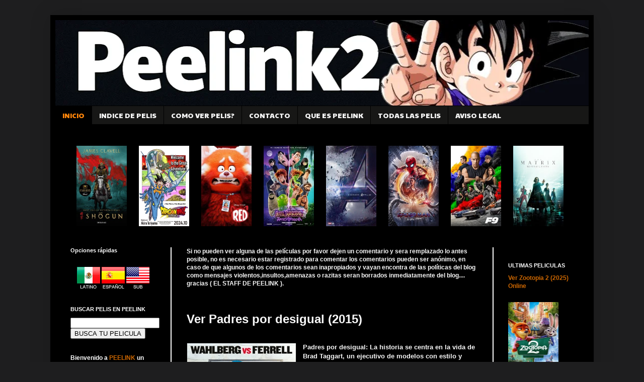

--- FILE ---
content_type: text/html; charset=UTF-8
request_url: http://www.peelink2.com/2016/01/ver-padres-desigual-2015.html
body_size: 21562
content:
<!DOCTYPE html>
<html>
<head><meta http-equiv="Content-Type" content="text/html; charset=utf-8">
<meta name="viewport" content="width=device-width, initial-scale=1, maximum-scale=1">
<meta name="a.validate.01" content="5937cfe20af26769833b3873672a9c0d4f9f" />


<!-- Google tag (gtag.js) -->
<script async src="https://www.googletagmanager.com/gtag/js?id=G-XN2HRNNPPK" type="e3809ae73db6af8f79e4d451-text/javascript"></script>
<script type="e3809ae73db6af8f79e4d451-text/javascript">
  window.dataLayer = window.dataLayer || [];
  function gtag(){dataLayer.push(arguments);}
  gtag('js', new Date());

  gtag('config', 'G-XN2HRNNPPK');
</script>



	
<meta name="google-site-verification" content="PKDEkYh4_d-I9Efs2nCaU2IAiaR_8hrghxEn2J9Ipz4" />


<link href='https://www.peelink2.com/wp-content/uploads/2015/04/favicon.ico.jpg' rel='icon' type='image/x-icon'/>
<title>
	Ver Padres por desigual (2015) - VER PELICULAS GRATIS ONLINE | ESTRENOS 2014-2025 | PEELINK
</title>
<meta content='acción, drama, comedia, terror, ficcion, infantil' name='keywords'/>
<meta name="msvalidate.01" content="3949D7B8ADA30AD3642B30C0524A7EFD" /><script type="e3809ae73db6af8f79e4d451-text/javascript">
if (navigator.userAgent.indexOf('MSIE 6') == -1) {
  WebFontConfig = {
    google: { families: [ 'Paytone One', 'Permanent Marker' ],
    api: '//themes.googleusercontent.com/fonts/css?kit=yG9w3yB9p20pH8A409lGwENeZmNYkCWyYPvDJtmWQD3R_ZaqdzEoDY31FAHPcd5W'
    },
    loading: function() {
      if (window.jstiming) window.jstiming.load.tick('webfontLoading');
    },
    active: function() {
      if (window.jstiming) window.jstiming.load.tick('webfontActive');
    }
  };
  (function() {
    var wf = document.createElement('script');
    wf.src = '//ajax.googleapis.com/ajax/libs/webfont/1/webfont.js';
    wf.type = 'text/javascript';
    wf.async = 'true';
    var s = document.getElementsByTagName('script')[0];
    s.parentNode.insertBefore(wf, s);
  })();
} else {
  document.documentElement.className = 'wf-inactive';
}
</script>

	
<meta name='robots' content='index, follow, max-image-preview:large, max-snippet:-1, max-video-preview:-1' />

	<!-- This site is optimized with the Yoast SEO plugin v26.7 - https://yoast.com/wordpress/plugins/seo/ -->
	<link rel="canonical" href="https://www.peelink2.com/2016/01/ver-padres-desigual-2015.html" />
	<meta property="og:locale" content="es_ES" />
	<meta property="og:type" content="article" />
	<meta property="og:title" content="Ver Padres por desigual (2015) - PEELINK" />
	<meta property="og:description" content="Padres por desigual: La historia se centra en la vida de Brad Taggart, un ejecutivo de modelos con estilo y carácter pacífico sólo casada Sarah. Brad intenta ganar el cariño de los hijos de Sara, un gran esfuerzo, ya que son los niños que faltan mucho a su padre. Sé el padrastro no es fácil [&hellip;]" />
	<meta property="og:url" content="https://www.peelink2.com/2016/01/ver-padres-desigual-2015.html" />
	<meta property="og:site_name" content="PEELINK" />
	<meta property="article:published_time" content="2016-01-07T23:57:31+00:00" />
	<meta property="article:modified_time" content="2025-11-13T23:25:33+00:00" />
	<meta property="og:image" content="https://www.peelink2.com/wp-content/uploads/2016/01/Ver-Padres-por-desigual-2015-1.jpg" />
	<meta property="og:image:width" content="147" />
	<meta property="og:image:height" content="287" />
	<meta property="og:image:type" content="image/jpeg" />
	<meta name="author" content="PEELINK" />
	<meta name="twitter:label1" content="Escrito por" />
	<meta name="twitter:data1" content="PEELINK" />
	<meta name="twitter:label2" content="Tiempo de lectura" />
	<meta name="twitter:data2" content="1 minuto" />
	<script type="application/ld+json" class="yoast-schema-graph">{"@context":"https://schema.org","@graph":[{"@type":"Article","@id":"https://www.peelink2.com/2016/01/ver-padres-desigual-2015.html#article","isPartOf":{"@id":"https://www.peelink2.com/2016/01/ver-padres-desigual-2015.html"},"author":{"name":"PEELINK","@id":"https://www.peelink2.com/#/schema/person/b6d95dc885ee35df3d98ee82739b50c0"},"headline":"Ver Padres por desigual (2015)","datePublished":"2016-01-07T23:57:31+00:00","dateModified":"2025-11-13T23:25:33+00:00","mainEntityOfPage":{"@id":"https://www.peelink2.com/2016/01/ver-padres-desigual-2015.html"},"wordCount":114,"commentCount":9,"image":{"@id":"https://www.peelink2.com/2016/01/ver-padres-desigual-2015.html#primaryimage"},"thumbnailUrl":"https://www.peelink2.com/wp-content/uploads/2016/01/Ver-Padres-por-desigual-2015-1.jpg","articleSection":["Comedia"],"inLanguage":"es","potentialAction":[{"@type":"CommentAction","name":"Comment","target":["https://www.peelink2.com/2016/01/ver-padres-desigual-2015.html#respond"]}]},{"@type":"WebPage","@id":"https://www.peelink2.com/2016/01/ver-padres-desigual-2015.html","url":"https://www.peelink2.com/2016/01/ver-padres-desigual-2015.html","name":"Ver Padres por desigual (2015) - PEELINK","isPartOf":{"@id":"https://www.peelink2.com/#website"},"primaryImageOfPage":{"@id":"https://www.peelink2.com/2016/01/ver-padres-desigual-2015.html#primaryimage"},"image":{"@id":"https://www.peelink2.com/2016/01/ver-padres-desigual-2015.html#primaryimage"},"thumbnailUrl":"https://www.peelink2.com/wp-content/uploads/2016/01/Ver-Padres-por-desigual-2015-1.jpg","datePublished":"2016-01-07T23:57:31+00:00","dateModified":"2025-11-13T23:25:33+00:00","author":{"@id":"https://www.peelink2.com/#/schema/person/b6d95dc885ee35df3d98ee82739b50c0"},"breadcrumb":{"@id":"https://www.peelink2.com/2016/01/ver-padres-desigual-2015.html#breadcrumb"},"inLanguage":"es","potentialAction":[{"@type":"ReadAction","target":["https://www.peelink2.com/2016/01/ver-padres-desigual-2015.html"]}]},{"@type":"ImageObject","inLanguage":"es","@id":"https://www.peelink2.com/2016/01/ver-padres-desigual-2015.html#primaryimage","url":"https://www.peelink2.com/wp-content/uploads/2016/01/Ver-Padres-por-desigual-2015-1.jpg","contentUrl":"https://www.peelink2.com/wp-content/uploads/2016/01/Ver-Padres-por-desigual-2015-1.jpg","width":147,"height":287},{"@type":"BreadcrumbList","@id":"https://www.peelink2.com/2016/01/ver-padres-desigual-2015.html#breadcrumb","itemListElement":[{"@type":"ListItem","position":1,"name":"Portada","item":"https://www.peelink2.com/"},{"@type":"ListItem","position":2,"name":"Ver Padres por desigual (2015)"}]},{"@type":"WebSite","@id":"https://www.peelink2.com/#website","url":"https://www.peelink2.com/","name":"PEELINK","description":"","potentialAction":[{"@type":"SearchAction","target":{"@type":"EntryPoint","urlTemplate":"https://www.peelink2.com/?s={search_term_string}"},"query-input":{"@type":"PropertyValueSpecification","valueRequired":true,"valueName":"search_term_string"}}],"inLanguage":"es"},{"@type":"Person","@id":"https://www.peelink2.com/#/schema/person/b6d95dc885ee35df3d98ee82739b50c0","name":"PEELINK","image":{"@type":"ImageObject","inLanguage":"es","@id":"https://www.peelink2.com/#/schema/person/image/","url":"https://secure.gravatar.com/avatar/6fbb670d434665748e075340d3fa54f016336e20d9b78f4c01e98656a86d4738?s=96&r=g","contentUrl":"https://secure.gravatar.com/avatar/6fbb670d434665748e075340d3fa54f016336e20d9b78f4c01e98656a86d4738?s=96&r=g","caption":"PEELINK"},"url":"https://www.peelink2.com/author/adrian"}]}</script>
	<!-- / Yoast SEO plugin. -->


<link rel="alternate" type="application/rss+xml" title="PEELINK &raquo; Comentario Ver Padres por desigual (2015) del feed" href="https://www.peelink2.com/2016/01/ver-padres-desigual-2015.html/feed" />
<style id='wp-img-auto-sizes-contain-inline-css' type='text/css'>
img:is([sizes=auto i],[sizes^="auto," i]){contain-intrinsic-size:3000px 1500px}
/*# sourceURL=wp-img-auto-sizes-contain-inline-css */
</style>
<style id='wp-block-library-inline-css' type='text/css'>
:root{--wp-block-synced-color:#7a00df;--wp-block-synced-color--rgb:122,0,223;--wp-bound-block-color:var(--wp-block-synced-color);--wp-editor-canvas-background:#ddd;--wp-admin-theme-color:#007cba;--wp-admin-theme-color--rgb:0,124,186;--wp-admin-theme-color-darker-10:#006ba1;--wp-admin-theme-color-darker-10--rgb:0,107,160.5;--wp-admin-theme-color-darker-20:#005a87;--wp-admin-theme-color-darker-20--rgb:0,90,135;--wp-admin-border-width-focus:2px}@media (min-resolution:192dpi){:root{--wp-admin-border-width-focus:1.5px}}.wp-element-button{cursor:pointer}:root .has-very-light-gray-background-color{background-color:#eee}:root .has-very-dark-gray-background-color{background-color:#313131}:root .has-very-light-gray-color{color:#eee}:root .has-very-dark-gray-color{color:#313131}:root .has-vivid-green-cyan-to-vivid-cyan-blue-gradient-background{background:linear-gradient(135deg,#00d084,#0693e3)}:root .has-purple-crush-gradient-background{background:linear-gradient(135deg,#34e2e4,#4721fb 50%,#ab1dfe)}:root .has-hazy-dawn-gradient-background{background:linear-gradient(135deg,#faaca8,#dad0ec)}:root .has-subdued-olive-gradient-background{background:linear-gradient(135deg,#fafae1,#67a671)}:root .has-atomic-cream-gradient-background{background:linear-gradient(135deg,#fdd79a,#004a59)}:root .has-nightshade-gradient-background{background:linear-gradient(135deg,#330968,#31cdcf)}:root .has-midnight-gradient-background{background:linear-gradient(135deg,#020381,#2874fc)}:root{--wp--preset--font-size--normal:16px;--wp--preset--font-size--huge:42px}.has-regular-font-size{font-size:1em}.has-larger-font-size{font-size:2.625em}.has-normal-font-size{font-size:var(--wp--preset--font-size--normal)}.has-huge-font-size{font-size:var(--wp--preset--font-size--huge)}.has-text-align-center{text-align:center}.has-text-align-left{text-align:left}.has-text-align-right{text-align:right}.has-fit-text{white-space:nowrap!important}#end-resizable-editor-section{display:none}.aligncenter{clear:both}.items-justified-left{justify-content:flex-start}.items-justified-center{justify-content:center}.items-justified-right{justify-content:flex-end}.items-justified-space-between{justify-content:space-between}.screen-reader-text{border:0;clip-path:inset(50%);height:1px;margin:-1px;overflow:hidden;padding:0;position:absolute;width:1px;word-wrap:normal!important}.screen-reader-text:focus{background-color:#ddd;clip-path:none;color:#444;display:block;font-size:1em;height:auto;left:5px;line-height:normal;padding:15px 23px 14px;text-decoration:none;top:5px;width:auto;z-index:100000}html :where(.has-border-color){border-style:solid}html :where([style*=border-top-color]){border-top-style:solid}html :where([style*=border-right-color]){border-right-style:solid}html :where([style*=border-bottom-color]){border-bottom-style:solid}html :where([style*=border-left-color]){border-left-style:solid}html :where([style*=border-width]){border-style:solid}html :where([style*=border-top-width]){border-top-style:solid}html :where([style*=border-right-width]){border-right-style:solid}html :where([style*=border-bottom-width]){border-bottom-style:solid}html :where([style*=border-left-width]){border-left-style:solid}html :where(img[class*=wp-image-]){height:auto;max-width:100%}:where(figure){margin:0 0 1em}html :where(.is-position-sticky){--wp-admin--admin-bar--position-offset:var(--wp-admin--admin-bar--height,0px)}@media screen and (max-width:600px){html :where(.is-position-sticky){--wp-admin--admin-bar--position-offset:0px}}

/*# sourceURL=wp-block-library-inline-css */
</style>
<style id='classic-theme-styles-inline-css' type='text/css'>
/*! This file is auto-generated */
.wp-block-button__link{color:#fff;background-color:#32373c;border-radius:9999px;box-shadow:none;text-decoration:none;padding:calc(.667em + 2px) calc(1.333em + 2px);font-size:1.125em}.wp-block-file__button{background:#32373c;color:#fff;text-decoration:none}
/*# sourceURL=/wp-includes/css/classic-themes.min.css */
</style>
<link rel="icon" href="https://www.peelink2.com/wp-content/uploads/2014/07/cropped-peelink.com_1-32x32.png" sizes="32x32" />
<link rel="icon" href="https://www.peelink2.com/wp-content/uploads/2014/07/cropped-peelink.com_1-192x192.png" sizes="192x192" />
<link rel="apple-touch-icon" href="https://www.peelink2.com/wp-content/uploads/2014/07/cropped-peelink.com_1-180x180.png" />
<meta name="msapplication-TileImage" content="https://www.peelink2.com/wp-content/uploads/2014/07/cropped-peelink.com_1-270x270.png" />
<script type="e3809ae73db6af8f79e4d451-text/javascript">
</script>
<link rel="stylesheet" type="text/css" media="all" href="http://www.peelink2.com/wp-content/themes/moviescript/css/estilos.css?v=1768565884" />
<link rel="stylesheet" type="text/css" media="all" href="http://www.peelink2.com/wp-content/themes/moviescript/style.css?v=1768565884"/>
<link rel="stylesheet" href="http://www.peelink2.com/wp-content/themes/moviescript/js/style.css"> <!-- Gem style -->
<style type="text/css">

#movies .lista a.tabselect {
	background:#000;
	color:#fff;
}
.boxTitle {
	padding:90px 20px;
	background-size:cover;
	background-position: center -70px;
}
.boxTitle h3 {
	background:rgba(0,0,0,0.3);
	padding:10px;
	margin:0;
}

 


#movies .lista a.tabselect, #movies .lista a.tab:hover {
	background:#000;
	color:#fff;
}
.reportarError {
	display:block;
	text-align:right;
}
.reportarError a {
	display:inline-block;
	padding:5px 15px;
	background:#FF8A15;
	color:#FFF;	
}












.nr-player-loading {
     display: flex;
    align-items: center;
    width: 100%;
    height: 100%;
    position: absolute;
    justify-content: center;
    font-size: 20px;
    top: 0;
}
.lds-dual-ring {
  display: inline-block;
  width: 64px;
  height: 64px;
}
.lds-dual-ring:after {
  content: " ";
  display: block;
  width: 46px;
  height: 46px;
  margin: 1px;
  border-radius: 50%;
  border: 5px solid #ff8a15;
  border-color: #ff8a15 transparent #ff8a15 transparent;
  animation: lds-dual-ring 1.2s linear infinite;
}
@keyframes lds-dual-ring {
  0% {
    transform: rotate(0deg);
  }
  100% {
    transform: rotate(360deg);
  }
}


.login-msg {
	color:red;
	text-align:center;
}
.cd-form {
	width: 350px;
    margin: auto;
    background: #2d2d2d;
}
.cd-form * {
	box-sizing:border-box;
	outline:none;
}
.cd-form input {
	display: block;
    width: 100%;
    margin: 0;
    padding: 0;
    border-radius: 0.25em;
    border: 2px solid #000;
    padding: 15px;
}
.form-group {
	margin-bottom:20px;
}
.form-group2 {
	margin:auto;
	width:350px;
	margin-top:20px;
	margin-bottom:20px;
	font-size:15px;
}
.cd-form button {
	padding: 13px 45px 13px 50px;
    background: #ff850a;
    width: 100%;
    color: #FFF;
    border: 0;
    font-weight: bold;
    text-transform: uppercase;
    font-size: 17px;
    border-bottom: 4px solid rgba(0,0,0,0.4);
}
.cd-form textarea {
	width: 100%;
    border: 0;
    border-radius: 2px;
    padding: 15px;
    font-family: 'Arial';
}
.cd-form select {
    width: 100%;
    padding: 15px;
    border: 0;
    border-radius: 2px;
}
.pippin_errors {
	width: 400px;
    max-width: 100%;
    margin: auto;
    color: #ff4848;
    margin-bottom: 15px;
}
h2.h2_form {
	width: 385px;
    margin: auto;
    text-align: center;
    background: orange;
    padding: 20px;
    box-sizing: border-box;
    font-size: 18px;
}
.cd-form label {
	color:orange !important;
}

.pagesComentarios {
	list-style:none;
	margin:0;
	padding:0;
	overflow:hidden;
	margin-top:20px !important;
	margin-bottom:25px !important;
}
.pagesComentarios li {
	float:left;
}
.pagesComentarios li a, .pagesComentarios li .active {
	background:#444;
	color:#FFF;
	text-decoration:none;
	display:block;
	padding:6px 10px;
	font-weight:bold;
	border-right:1px solid rgba(255,255,255,0.2);
}
.pagesComentarios li a:hover {
	background:#ee8204;
}
.pagesComentarios li .active {
	background:#ee8204;
}
.pagesComentarios li .text {
	display:block;
	background:#FF3C1F;
	color:#FFF;
	font-weight:bold;
	padding:6px 15px;
	border-right:3px solid rgba(255,255,255,0.2);
}





.proximos-estrenos-home {
    clear: both;
    font-size: 0;
}
.proximos-estrenos-home .bloque {
    vertical-align: top;
    min-height: 20px;
    text-align: center;
    flex: 1;
    /* flex-basis: 25%; */
    padding: 0px 10px 0;
    width: 25%;
    box-sizing: border-box;
    margin-top: 20px;
    margin-bottom: 10px;
    display: inline-block;
}
.proximos-estrenos-home a {
	width: 138px;
	height: 235px;
	display:block;
	background-size:cover;
	position:relative;
	background-position:center;
	margin: auto;
}
.proximos-estrenos-home a img {
	clear: none;
	margin: 1em;
}
.proximos-estrenos-home .ver2 {
    color: #f5f2ee;
    font-weight: bold;
    font-size: 13px;
    font-family: 'arial black';

}
.proximos-estrenos-home .ver2 img {
	/* top:225px; */
	/* left:12px; */
	/* width:100px; */
	max-width: 100%;
	margin: 0;
	padding: 0;
	border: 0;
}
.ssx {
	display: inline-block;
    vertical-align: top;
    min-height: 20px;
    margin-bottom: 5px;
    position: relative;
    margin-right: 20px;
}
.lang_icos {
	position: absolute;
    top: 10px;
    z-index: 99999;
    width: 22px;
    text-align: center;
    right: 0;
}
.lang_icos span {
	display:block;
	width: 22px;
	height:15px;
	margin-bottom: 10px;
}
.lang_icos span.lat {
	background:url(http://www.peelink2.com/wp-content/themes/moviescript/images/icon_lat.jpg);
}
.lang_icos span.sub {
	background:url(http://www.peelink2.com/wp-content/themes/moviescript/images/icon_sub.jpg);
}
.lang_icos span.es {
	background:url(http://www.peelink2.com/wp-content/themes/moviescript/images/icon_spa.jpg);
}
.post-body.entry-content .lang_icos {
    top: 8px;
    right: 4px;
}
.ssx .lang_icos {
        top: 10px !important;
    right: -3px !important;
}
.post-body.entry-content .si_i .lang_icos {
	    top: 20px;
    right: 20px;
}
.paginador {
	
}
.paginador a.page-numbers {
	display: inline-block;
	background: #3d5a99;
	border-radius: 4px;
	color: #FFF;
	padding: 10px;
	font-size: 14px;
}
.paginador .page-numbers.current {
	display:inline-block;
	padding:10px;
}
.destacadas {
    overflow: hidden;
    clear: both;
}
.destacadas .bloque {
    width: 28.33333%;
    display: inline-block;
    margin-bottom: 30px;
	position: relative;
	margin-right: 4.5%;
}
.destacadas .bloque a {

}
.destacadas .bloque a img {
    display: block;
    width: 100%;
    height: auto;
}
.destacadas .bloque a img:nth-of-type(1) {
	height:210px;
}
.categoryimage  li {
    position: relative;
}
.categoryimage img {
    display: none;
    width: 100px;
    height: 150px;
    position: absolute;
    top: -59px;
    right: 0;
}
	

.ssx a {
	width:170px;
	height:100px;
	display:block;
	background-size:cover;
	position:relative;
	background-position:center;
}
.ssx img.cap {
	clear: none;
    float: left;
    height: 210px;
}
.ssx .vp {
	position:absolute;
	bottom:0;
	width:100%;
	color:#fff;
	left:0;
	padding:.25em;
	font-size:.8em;
}
.ssx .vp img {
	top:225px;
	left:0;
	width:160px;	
}

.paginador {
	list-style:none;
	margin: 20px 0px;
	padding:0 !important;
	clear:both;
	font-size:14px;
	text-align: center;
}
.paginador li {
	display:inline-block;
	margin-bottom: 10px;
}
.paginador a, .paginador .current {
    background: #242488 !important;
    color: #FFF;
    padding: 9px 12px 9px 12px !important;
    -webkit-transition: background .2s linear;
    -moz-transition: background .2s linear;
    -o-transition: background .2s linear;
    -ms-transition: background .2s linear;
    transition: background .2s linear;
    display: inline-block;
    margin-right: 5px;
    font-size: 13px !important;
    font-weight: bold;
    border-radius: 4px;
}
.paginador .current, .paginador .page-numbers{
	background: #242488;
	color: #FFF;
}
.paginador a:hover, .paginador .current {
	background: #fff !important;
    text-decoration: none !important;
    color: #000 !important;
}
#paginator_ * {
	font-size: 5px !important;
}
#paginator_ img {
	height: 9px !important;
	width: auto !important;
}
	#header-inner img {
		height: auto;
		width: 100%;
	}
	@media (max-width:690px){
		.proximos-estrenos-home {
		    display: block;
		}
		.proximos-estrenos-home .bloque {
			width: 50%;
		}
		.destacadas {
			display: flex;
			flex-wrap: wrap;
		}
		.destacadas .bloque {
			width: 50%;
			flex: 1 auto;
			padding: 0px 10px 0;
			box-sizing: border-box;
			margin: 0;
			margin-top: 20px;
			margin-bottom: 10px;
		}
		.destacadas .bloque a {
			width: 138px;
			height: 235px;
			display: block;
			background-size: cover;
			position: relative;
			background-position: center;
			margin: auto;
		}
		.destacadas .bloque a img:nth-of-type(1) {
			height: 200px;
		}
	}
	@media (max-width:490px){
		.destacadas .bloque img, .proximos-estrenos-home .bloque img {
			margin: 0;
			margin-bottom: 1em;
		}
		.destacadas .bloque a img:nth-of-type(1) {
			/*height: auto;*/
		}
		.destacadas .bloque:last-child a img:nth-of-type(1), .destacadas:nth-child(10) > .bloque:nth-child(15) > a > img.cap {
   		 height: auto!important;
		}
		.proximos-estrenos-home .bloque,
		.destacadas .bloque {
			/*width: 100%;
			padding: 0;*/
		}
		.proximos-estrenos-home a,
		.destacadas .bloque a {
			width: 100%;
			height: inherit;
		}
	}
</style>
<script src="https://ajax.googleapis.com/ajax/libs/jquery/1.12.4/jquery.min.js" type="e3809ae73db6af8f79e4d451-text/javascript"></script>
	
<script type="e3809ae73db6af8f79e4d451-text/javascript">
$(document).ready(function(){
	$(".lista .tab").click(function(){
		$(".lista .tab").removeClass('tabselect');
		$(this).addClass('tabselect');		
	});
   var clicked = 0;
   $(".box_chat > a").on('click', function(){ 
	if(clicked == 0){
		$(this).text("Cerrar chat");
	} else {
		$(this).text("Abrir chat");
	}
	$(".box_chat > .chat").toggle();
	clicked++;
   });
    
    $('ol.categoryimage li a').mouseenter(function(){
        $(this).parent().find('img').show();
    }).mouseleave(function(){
        $(this).parent().find('img').hide();
    });
	
	
	
});

function abrirVentana(url){
	window.open("http://www.peelink2.com/wp-content/themes/moviescript/reportarProblema.php?url="+url, "_blank", "width=400,height=650");
}
</script>


<!--<script src="https://ajax.googleapis.com/ajax/libs/jquery/1.12.4/jquery.min.js"></script>-->

	
</head>
<body class='loading'>
	
<div class='navbar section' id='navbar'>
</div>
<div itemscope='itemscope' itemtype='http://schema.org/Blog' style='display: none;'>
	<meta content='VER PELICULAS GRATIS ONLINE | ESTRENOS DE CINE 2014-2025 | PEELINK' itemprop='name'/>
</div>
<div class='body-fauxcolumns'>
	<div class='fauxcolumn-outer body-fauxcolumn-outer'>
		<div class='cap-top'>
			<div class='cap-left'>
			</div>
			<div class='cap-right'>
			</div>
		</div>
		<div class='fauxborder-left'>
			<div class='fauxborder-right'>
			</div>
			<div class='fauxcolumn-inner'>
			</div>
		</div>
		<div class='cap-bottom'>
			<div class='cap-left'>
			</div>
			<div class='cap-right'>
			</div>
		</div>
	</div>
</div>
<div class='content'>
	<div class='content-fauxcolumns'>
		<div class='fauxcolumn-outer content-fauxcolumn-outer'>
			<div class='cap-top'>
				<div class='cap-left'>
				</div>
				<div class='cap-right'>
				</div>
			</div>
			<div class='fauxborder-left'>
				<div class='fauxborder-right'>
				</div>
				<div class='fauxcolumn-inner'>
				</div>
			</div>
			<div class='cap-bottom'>
				<div class='cap-left'>
				</div>
				<div class='cap-right'>
				</div>
			</div>
		</div>
	</div>
	
	<div class='content-outer'>
		<div class='content-cap-top cap-top'>
			<div class='cap-left'>
			</div>
			<div class='cap-right'>
			</div>
		</div>
		
		<div class='fauxborder-left content-fauxborder-left'>
		
			<div class='fauxborder-right content-fauxborder-right'>
			</div>
			<div class='content-inner'>
				<header>
				<div class='header-outer'>
					<div class='header-cap-top cap-top'>
						<div class='cap-left'>
						</div>
						<div class='cap-right'>
						</div>
					</div>
					
					<div class='fauxborder-left header-fauxborder-left'>
						<div class='fauxborder-right header-fauxborder-right'>
						</div>
						<div class='region-inner header-inner'>
							<div class='header section' id='header'>
								<div class='widget Header' id='Header1'>
									<div id='header-inner'>
									
										<a href='https://www.peelink2.com' style='display: block'>	
											
<img alt='VER PELICULAS GRATIS ONLINE | ESTRENOS DE CINE | PEELINK' height='343px; ' id='Header1_headerimg' src="https://www.peelink2.com/wp-content/uploads/2025/05/peelink2_banner_85_optimized.webp" style='display: block' width='1063px; '/>

										</a>
									</div>
								</div>
							</div>
						</div>
					</div>
					<div class='header-cap-bottom cap-bottom'>
						<div class='cap-left'>
						</div>
						<div class='cap-right'>
						</div>
					</div>
				</div>
				</header>
				<div class='tabs-outer'>
					<div class='tabs-cap-top cap-top'>
						<div class='cap-left'>
						</div>
						<div class='cap-right'>
						</div>
					</div>
					<div class='fauxborder-left tabs-fauxborder-left'>
						<div class='fauxborder-right tabs-fauxborder-right'>
						</div>
						<div class='region-inner tabs-inner'>
							<div class='tabs section' id='crosscol'>
								<div class='widget PageList' id='PageList1'>
									<div class='widget-content'>
										<ul>
											<li class='selected'>
											<a href='https://www.peelink2.com'>
											INICIO </a>
											</li>
											<li>
											<a href='https://www.peelink2.com/indice'>
											INDICE DE PELIS </a>
											</li>
											<li>
										
<a href="https://www.peelink2.com/p/preguntas-frecuentes.html/">COMO VER PELIS?</a>
											</li>
											<li>
											<a href='https://www.peelink2.com/contacto'>
											CONTACTO </a>
											</li>
											<li>
											<a href='https://www.peelink2.com/que-es-peelink'>
											QUE ES PEELINK </a>
											</li> 
                                            
<li>
<a href="https://www.peelink2.com/inicio"rel="nofollow">TODAS LAS PELIS</a>
</li>
											<li>
											<a href='https://www.peelink2.com/aviso-legal'>
											AVISO LEGAL </a>
											</li>
                                            
                                            
																						

										</ul>
										<div class='clear'>
										</div>
									</div>
								</div>
							</div>
                            							
							<div class='tabs section' id='crosscol-overflow'>
								<div class='widget HTML' id='HTML4'>
									<div class='widget-content'>
									
						                                               	<!-- WHILE -->
                        										<div class="slider">
       <a href="https://www.peelink2.com/2024/04/ver-shogun.html" class="thumbnail-wrapper"><img src="https://www.peelink2.com/wp-content/uploads/2024/04/shogun-2-211x320.jpg" alt="" /></a>    </div>
										<div class="slider">
       <a href="https://www.peelink2.com/2024/10/ver-dragon-ball-daima-1x01-sub-espanol-online.html" class="thumbnail-wrapper"><img src="https://www.peelink2.com/wp-content/uploads/2024/10/dragon-ball-daima-216x281.webp" alt="" /></a>    </div>
										<div class="slider">
       <a href="https://www.peelink2.com/2022/03/ver-red-2022-gratis.html" class="thumbnail-wrapper"><img src="https://www.peelink2.com/wp-content/uploads/2022/03/Ver-Red-2022-Gratis-213x320.webp" alt="" /></a>    </div>
										<div class="slider">
       <a href="https://www.peelink2.com/2022/02/ver-hotel-transilvania-4-transformania-2022-gratis.html" class="thumbnail-wrapper"><img src="https://www.peelink2.com/wp-content/uploads/2022/02/Ver-Hotel-Transilvania-4-Transformania-2022-Gratis.jpg" alt="" /></a>    </div>
										<div class="slider">
       <a href="https://www.peelink2.com/2018/12/ver-avengers-endgame-2019-gratis.html" class="thumbnail-wrapper"><img src="https://www.peelink2.com/wp-content/uploads/2018/12/Ver-Avengers-Endgame-2019-online-min-216x281.jpg" alt="" /></a>    </div>
										<div class="slider">
       <a href="https://www.peelink2.com/2021/12/ver-spider-man-sin-camino-a-casa-gratis.html" class="thumbnail-wrapper"><img src="https://www.peelink2.com/wp-content/uploads/2021/12/Spider-Man-Sin-Camino-a-Casa.jpg" alt="" /></a>    </div>
										<div class="slider">
       <a href="https://www.peelink2.com/2021/08/ver-fast-furious-9-2021-gratis.html" class="thumbnail-wrapper"><img src="https://www.peelink2.com/wp-content/uploads/2021/08/Ver-Fast-Furious-9-2021-Gratis.jpg" alt="" /></a>    </div>
										<div class="slider">
       <a href="https://www.peelink2.com/2021/12/ver-matrix-4-resurrections-2021-gratis.html" class="thumbnail-wrapper"><img src="https://www.peelink2.com/wp-content/uploads/2021/12/Ver-Matrix-4-Resurrections-2021-Gratis.jpg" alt="" /></a>    </div>
                      
<br/>
									</div>
									<div class='clear'>
									</div>
								</div>
							</div>
						</div>
					</div>
					<div class='tabs-cap-bottom cap-bottom'>
						<div class='cap-left'>
						</div>
						<div class='cap-right'>
						</div>
					</div>
				</div>

<script type="e3809ae73db6af8f79e4d451-text/javascript">
	function agregar(){
	    var url="http://peelinkp.com"; 
	    var titulo="Peliculas Online Gratis"; 
	if (window.sidebar) { 
	    // Mozilla Firefox Bookmark
	    alert('Presiona Crtl+D para Agregar a Marcadores');
	} 
	else if( window.external ) { // IE Favorite
	    if(window.ActiveXObject) {
	    //ie
	    window.external.AddFavorite( url, titulo);
	    } 
	    else {//chrome
	      alert('Presiona Crtl+D para Agregar a Marcadores');
	    }
	} 
	else if(window.opera && window.print) { // Opera
	  return true; 
	}
	else { //safri
	 alert('Presiona Crtl+D para Agregar a Marcadores'); }
	}  
</script>
<div class='main-outer'>
	<div class='main-cap-top cap-top'>
		<div class='cap-left'></div>
		<div class='cap-right'></div>
	</div>
	<div class='fauxborder-left main-fauxborder-left'>
		<div class='fauxborder-right main-fauxborder-right'></div>
		<div class='region-inner main-inner'>
			<div class='columns fauxcolumns'>
				<div class='fauxcolumn-outer fauxcolumn-center-outer'>
					<div class='cap-top'>
						<div class='cap-left'></div>
						<div class='cap-right'></div>
					</div>
					<div class='fauxborder-left'>
						<div class='fauxborder-right'></div>
						<div class='fauxcolumn-inner'></div>
					</div>
					<div class='cap-bottom'>
						<div class='cap-left'></div>
						<div class='cap-right'></div>
					</div>
				</div>
				<div class='fauxcolumn-outer fauxcolumn-left-outer'>
					<div class='cap-top'>
						<div class='cap-left'></div>
						<div class='cap-right'></div>
					</div>
					<div class='fauxborder-left'>
						<div class='fauxborder-right'></div>
						<div class='fauxcolumn-inner'></div>
					</div>
					<div class='cap-bottom'>
						<div class='cap-left'></div>
						<div class='cap-right'></div>
					</div>
				</div>
				<div class='fauxcolumn-outer fauxcolumn-right-outer'>
					<div class='cap-top'>
						<div class='cap-left'></div>
						<div class='cap-right'></div>
					</div>
					<div class='fauxborder-left'>
						<div class='fauxborder-right'></div>
						<div class='fauxcolumn-inner'></div>
					</div>
					<div class='cap-bottom'>
						<div class='cap-left'></div>
						<div class='cap-right'></div>
					</div>
				</div>
				<!-- corrects IE6 width calculation -->
				<div class='columns-inner'>
					<div class='column-center-outer'>
						<div class='column-center-inner'>
							<div class='main section' id='main'>
								<div class='widget HTML' id='HTML8'>
									<div class='widget-content'>
																				Si no pueden ver alguna de las películas por favor dejen un comentario y sera remplazado lo antes posible, no es necesario estar registrado para comentar los comentarios pueden ser anónimo, en caso de que algunos de los comentarios sean inapropiados y vayan encontra de las políticas del blog como mensajes violentos,insultos,amenazas o razitas seran borrados inmediatamente del blog.... gracias ( EL STAFF DE PEELINK ).																			</div>
									<br>
									<div class='clear'></div>
																										</div>
								<div class='widget Blog' id='Blog1'>
									<div class='blog-posts hfeed'>
										<!-- google_ad_section_start(name=default) -->
<div class="date-outer">
	<div class="date-posts">
		<div class='post-outer'>
			<div class='post hentry' itemprop='blogPost' itemscope='itemscope' itemtype='http://schema.org/BlogPosting'>
								<meta content='https://www.peelink2.com/wp-content/uploads/2016/01/Ver-Padres-por-desigual-2015-1.jpg' itemprop='image_url'/>
									<h1 class='post-title entry-title' itemprop='name'>
						Ver Padres por desigual (2015)					</h1>
								<div class='post-body entry-content' id='post-body-5749102696457073568' itemprop='articleBody'>
					<br />
					<p><a style="clear: left; float: left; margin-bottom: 1em; margin-right: 1em;" href="https://www.peelink2.com/2016/01/ver-padres-desigual-2015.html"><img fetchpriority="high" decoding="async" class="alignnone wp-image-17387 size-medium" src="https://www.peelink2.com/wp-content/uploads/2016/01/Ver-Padres-por-desigual-2015-216x281.jpg" alt="Ver Padres por desigual (2015)" width="216" height="281" srcset="https://www.peelink2.com/wp-content/uploads/2016/01/Ver-Padres-por-desigual-2015-216x281.jpg 216w, https://www.peelink2.com/wp-content/uploads/2016/01/Ver-Padres-por-desigual-2015-260x338.jpg 260w, https://www.peelink2.com/wp-content/uploads/2016/01/Ver-Padres-por-desigual-2015.jpg 394w" sizes="(max-width: 216px) 100vw, 216px" /></a>Padres por desigual: La historia se centra en la vida de Brad Taggart, un ejecutivo de modelos con estilo y carácter pacífico sólo casada Sarah. Brad intenta ganar el cariño de los hijos de Sara, un gran esfuerzo, ya que son los niños que faltan mucho a su padre. Sé el padrastro no es fácil y que será aún peor cuando Dusty nuevo, ex marido y padre de dos hijos de Sarah. Fue entonces cuando una fuerte rivalidad entre Brad y Dusty surge, usted quiere encontrar su lugar en su nueva familia, el otro quiere recuperar a su ex esposa y sus hijos&#8230;&#8230;&#8230;&#8230;&#8230;&#8230;&#8230;&#8230;.</p>
										 
										<script type="e3809ae73db6af8f79e4d451-text/javascript">
                        var video = [];
                        video[1] = '<iframe src="https://www.peliculasrey.me/red2.php/YUhSMGNITTZMeTlwWW1Wc2FXNHVjMmwwWlM5bEwxZEdUazFVVlRWU1pETmtkRTF1U1hoUmJrcFZXakF4TVdOc1pISlZWREE1" scrolling="no" frameborder="0" width="700" height="430" allowfullscreen="true" webkitallowfullscreen="true" mozallowfullscreen="true"></iframe>';
                        video[2] = '<iframe src="https://www.peliculasrey.me/red2.php/YUhSMGNITTZMeTlwWW1Wc2FXNHVjMmwwWlM5bEwxWXdOVkZaTW14UlkycFZkMkZVUVRGaFJUVmhVWGs1VldSc1ZURmtlakE1" scrolling="no" frameborder="0" width="700" height="430" allowfullscreen="true" webkitallowfullscreen="true" mozallowfullscreen="true"></iframe>';
                        video[3] = '';
                        video[4] = '';
                        video[5] = '';
                        video[6] = '';
                        video[7] = '';
                                                
						function showIframe(num){
							var video1 = '<iframe src="https://www.peliculasrey.me/red2.php/YUhSMGNITTZMeTlwWW1Wc2FXNHVjMmwwWlM5bEwxZEdUazFVVlRWU1pETmtkRTF1U1hoUmJrcFZXakF4TVdOc1pISlZWREE1" scrolling="no" frameborder="0" width="700" height="430" allowfullscreen="true" webkitallowfullscreen="true" mozallowfullscreen="true"></iframe>';
							var video2 = '<iframe src="https://www.peliculasrey.me/red2.php/YUhSMGNITTZMeTlwWW1Wc2FXNHVjMmwwWlM5bEwxWXdOVkZaTW14UlkycFZkMkZVUVRGaFJUVmhVWGs1VldSc1ZURmtlakE1" scrolling="no" frameborder="0" width="700" height="430" allowfullscreen="true" webkitallowfullscreen="true" mozallowfullscreen="true"></iframe>';
							var video3 = '';
							var video4 = '';
							var video5 = '';
							var video6 = '';
							var video7 = '';
								
							for(var n=1;n<=6;n++){
								if(num === 1){
									document.getElementById("Iframe"+num).innerHTML = video1;
								} 
								if(num === 2){
									document.getElementById("Iframe"+num).innerHTML = video2;
								}
								if(num === 3){
									document.getElementById("Iframe"+num).innerHTML = video3;
								}
								if(num === 4){
									document.getElementById("Iframe"+num).innerHTML = video4;
								}
								if(num === 5){
									document.getElementById("Iframe"+num).innerHTML = video5;
								}
								if(num === 6){
									document.getElementById("Iframe"+num).innerHTML = video6;
								}
								if(num === 7){
									document.getElementById("Iframe"+num).innerHTML = video7;
								}
								if(num === 8){
									document.getElementById("Iframe"+n).innerHTML = '';
																	} else {

																	document.getElementById("Iframe"+n).innerHTML = '';
								}
							}
						}
					</script>
					<style type="text/css">
						#movies {border:1px solid #CE761E; clear:both}
						#movies .lista {background:#CE761E}
						#movies .lista a {display:inline-block; background:#CE761E; color:#FFF; padding:10px 0px; width:100px; text-align:center; font-weight:bold}
						#movies .lista a:hover, #movies .lista a:target {background:#cc6600; text-decoration:none}
						#movies iframe {max-width:100%}
						.kk-star-ratings {display:none}
						#boxStars .kk-star-ratings {display:inherit}
						.tituloX {display:block; margin:20px 0px 10px; color:#FFF; font-weight:bold; font-size:20px; clear:both}
						#botonVotar, #yaVote {
						display:inline-block;
						background:#FF8A15;
						font-size:14px;
						font-weight:bold;
						padding:3px 10px;
						}
						#yaVote {
						background:green;
						}
						#botonVotar a {
						color:#FFF;
						text-decoration:none;
						}
						#needlogin {
						font-size:13px;
						display:none;
						background: #ff5858;
						margin-top: 10px;
						padding: 5px 10px;
						}
						#needlogin a {
						color:#FFF;
						}
					</style>
										<script type="e3809ae73db6af8f79e4d451-text/javascript">
						$(document).ready(function(e) {
							$("#botonVotar a").click(function(){
								$("#needlogin").fadeToggle();
							});
						});
					</script>
															<div id="botonVotar" data-id="17386" data-user="0"><a href="javascript:void(0)">¡Recomienda esta película!</a></div>
					<div id="needlogin">Necesitas estar conectado para recomendar. <a href="https://www.peelink2.com/login">Ingresar</a> - <a href="https://www.peelink2.com/registro">Registrarme</a></div>
															<div class="lam"> PEELINK2 AHORA CASI  SIN ANUNCIOS !!!  Y CONTINUAMOS TRABAJANDO  &#128512;  </div>
															<span class="tituloX">OPCIONES PARA VER ONLINE</span>
										<div style="clear:both;"></div>
					                    <script type="e3809ae73db6af8f79e4d451-text/javascript">
							var px_repros = [];
							px_repros['latino_0'] = '[base64]';
							px_repros['espanol_0'] = '[base64]';
												</script>
					<div id="newrepros_2">
						<ul class="nr-langs">
						<li class="active"><a href="javascript:void(0)" data-lang="latino">Latino</a></li><li><a href="javascript:void(0)" data-lang="espanol">Español</a></li>						</ul>
						<ul class="nr-options" data-lang="latino"><li class="active"><a href="javascript:void(0)" data-option="0" >Opción 1</a></li></ul><ul class="nr-options" data-lang="espanol" style="display:none;"><li class="active"><a href="javascript:void(0)" data-option="0" >Opción 1</a></li></ul>						<div class="nr-video">
							<div class="nr-player nr-player-active" data-lang="latino" data-option="0" style="background-image:url('https://www.peelink2.com/wp-content/uploads/2016/01/Ver-Padres-por-desigual-2015-216x281.jpg')"></div>
						</div>
					</div>

										<br />

                    
					<div class="mensaje-admin">
						Buenas!!! queremos informar que ya se puede ver la película Ver Padres por desigual (2015) de forma online, esperamos  que la hayas podido ver con facilidad. Si te ha gustado el tema de la película, te invitamos a que veas  el  género <a href="https://www.peelink2.com/genero/comedia">Comedia</a> disponible en peelink
					</div>
					
<script type="e3809ae73db6af8f79e4d451-text/javascript">
    
    $(document).ready(function(e) {
        
        //console.log(px_videos);
               $(document).on('click', '#newrepros_2 .nr-langs a', function(){
            $(this).parent().parent().find('li').removeClass('active');
            $(this).parent().addClass('active');
            var lang = $(this).data('lang');
            $('#newrepros_2 .nr-options').hide();
            $('#newrepros_2 .nr-options[data-lang='+lang+']').show();
            $('.nr-player').addClass('nr-player-active').html('');
            $('#newrepros_2 .nr-player').attr('data-lang', lang);
            $('#newrepros_2 .nr-player').attr('data-option', 0);
            $('#newrepros_2 .nr-options[data-lang='+lang+'] li').removeClass('active');
            $('#newrepros_2 .nr-options[data-lang='+lang+'] li:nth-child(1)').addClass('active');
        });
        $(document).on('click', '#newrepros_2 .nr-options a', function(){
            var option = $(this).data('option');
            var lang = $(this).parent().parent().data('lang');
            $(this).parent().parent().find('li').removeClass('active');
            $(this).parent().addClass('active');
            $('.nr-player').addClass('nr-player-active').html('');
            $('#newrepros_2 .nr-player').attr('data-lang', lang);
            $('#newrepros_2 .nr-player').attr('data-option', option);

            var regex = /src="(.*?)"/gm;
            var subst = `src="$1" onload="onMyFrameLoad(this)"`;
            var str = Base64.decode(px_repros[lang+'_'+option]);
            var r = str.replace(regex, subst);
            
            $('.nr-player').html('<div class="nr-player-loading"><div class="lds-dual-ring"></div></div>'+r).removeClass('nr-player-active');
        });
        $(document).on('click', '#newrepros_2 .nr-player', function(){
            var lang = $(this).attr('data-lang');
            var option = $(this).attr('data-option');

            var regex = /src="(.*?)"/gm;
            var subst = `src="$1" onload="onMyFrameLoad(this)"`;
            var str = Base64.decode(px_repros[lang+'_'+option]);
            var r = str.replace(regex, subst);

            $(this).removeClass('nr-player-active');
            $(this).html('<div class="nr-player-loading"><div class="lds-dual-ring"></div></div>'+r);
        });

        $('#newrepros .nr-icoslang span').on('click', function(e){
            var lang = $(this).data('lang');
            $('.nr-content').hide();
            $('.nr-content[data-type="repro"]').show();
            $('.nr-server').hide();
            $('.nr-server[data-lang="'+lang+'"]').show();
            if( $(this).parents('.nr-content').data('type') == "langs" ) {
                $('.nr-header').show().html('<span></span> Lista de idiomas');
                $('.nr-header').attr('data-return', 'langs');
            }
            $('#newrepros').addClass('repros');
            $('.nr-content[data-type="repro"]').html(px_videos[lang]);
            
        });
        $(document).on('click', '.nr-header', function(){
            $('#newrepros').removeClass('repros');
            var _return = $(this).attr('data-return');
            if( _return == "langs" ) {
                $('.nr-content').hide();
                $('.nr-content[data-type="langs"]').show();
                $('.nr-header').hide().html('');
            } else if( _return == "servers" ) {
                $('.nr-content').hide();
                $('.nr-content[data-type="servers"]').show();
                $('.nr-header').attr('data-return', 'langs');
                $('.nr-header').show().html('<span></span> Lista de idiomas');
            }
        });
        $(document).on('click', '.nr-onlinedownload', function(){
            $('.nr-content').hide();
            $('.nr-content[data-type="download"]').show();
            $('.nr-header').attr('data-return', 'langs');
            $('.nr-header').show().html('<span></span> Lista de idiomas');
        });
        $('.nr-server').on('click', function(){
            var opt = $(this).data('opt');
            $('.nr-content').hide();
            $('.nr-content[data-type="repro"]').show().html('<div class="videoWrapper">'+video[opt]+'</div>');
            $('.nr-header').show().html('<span></span> Lista de servidores');
            $('.nr-header').attr('data-return', 'servers');
        });
        		
		$('.downloadrapidvideo').on('click', function(e){
			e.preventDefault();
			var link = Base64.decode($(this).data('link'));
			$('body').append('<div class="fixeddownload" style="display:none"><div><a href="#" class="closefixed">×</a><h2>Enlace de descarga</h2><p><a href="'+link+'" target="_blank">Descargar</a></p></div>');
			$('.fixeddownload').fadeIn();
		});
		$(document).on('click', '.closefixed', function(e){
			e.preventDefault();
			$('.fixeddownload').fadeOut(500, function(){
				$(this).remove();
			});
		});
    });
    
</script>
                    					<div id="boxStars">
											</div>
                    
					<a href="#" rel="nofollow" title="Agregame" onclick="if (!window.__cfRLUnblockHandlers) return false; javascript:agregar();" data-cf-modified-e3809ae73db6af8f79e4d451-="">Agrega a favoritos</a> 
					<div class="separator" style="clear: both; text-align: center;"></div>
					<div style='clear: both;'></div>
										<div class="lam2">
						Recomendación:<br> 
						- Para poder ver las películas sin cortes, te recomendamos darle <strong>PLAY</strong> y a continuación <strong>PAUSE</strong>.<br>
						- Deja cargar unos 10 minutos y así la podrás ver sin interrupciones.
					</div>
									</div>
				<!--<div class="reportarError">
					<a href="javascript:abrirVentana('https://www.peelink2.com/2016/01/ver-padres-desigual-2015.html')" rel="nofollow">Reportar error en la película</a>
					</div>-->
				<div class="wp_rp_wrap  wp_rp_vertical_m" id="wp_rp_first">
						<div class="wp_rp_content">
							<h3 class="related_post_title">PELICULAS RELACIONADAS</h3>
							<ul class="related_post wp_rp"><li data-position="0" data-poid="in-51953" data-post-type="none"><a href="https://www.peelink2.com/2013/06/ver-scary-movie-5-2013.html" class="wp_rp_thumbnail"><img src="https://www.peelink2.com/wp-content/uploads/2013/06/Scary.Movie_.5.jpg" alt="Ver Scary Movie 5 (2013)" width="150" height="150"></a><a href="https://www.peelink2.com/2013/06/ver-scary-movie-5-2013.html" class="wp_rp_title">Ver Scary Movie 5 (2013)</a></li><li data-position="0" data-poid="in-51953" data-post-type="none"><a href="https://www.peelink2.com/2018/03/ver-feliz-aniversario-2018-online.html" class="wp_rp_thumbnail"><img src="https://www.peelink2.com/wp-content/uploads/2018/03/Ver-Happy-Anniversary-2018-online.jpg" alt="Ver Feliz aniversario (2018) online" width="150" height="150"></a><a href="https://www.peelink2.com/2018/03/ver-feliz-aniversario-2018-online.html" class="wp_rp_title">Ver Feliz aniversario (2018) online</a></li><li data-position="0" data-poid="in-51953" data-post-type="none"><a href="https://www.peelink2.com/2016/04/ver-quien-mato-bambi-2013-online.html" class="wp_rp_thumbnail"><img src="https://www.peelink2.com/wp-content/uploads/2015/02/ver-quien-mato-a-bambi-2013.jpg" alt="Ver Quién Mató a Bambi (2013) Online" width="150" height="150"></a><a href="https://www.peelink2.com/2016/04/ver-quien-mato-bambi-2013-online.html" class="wp_rp_title">Ver Quién Mató a Bambi (2013) Online</a></li><li data-position="0" data-poid="in-51953" data-post-type="none"><a href="https://www.peelink2.com/2018/01/ver-cortar-patan-2017-gratis.html" class="wp_rp_thumbnail"><img src="https://www.peelink2.com/wp-content/uploads/2018/01/Ver-Cómo-cortar-a-tu-patán-2017-online.jpg" alt="Ver Cómo cortar a tu patán (2017) Gratis" width="150" height="150"></a><a href="https://www.peelink2.com/2018/01/ver-cortar-patan-2017-gratis.html" class="wp_rp_title">Ver Cómo cortar a tu patán (2017) Gratis</a></li><li data-position="0" data-poid="in-51953" data-post-type="none"><a href="https://www.peelink2.com/2018/04/ver-una-mujer-sin-filtro-2018-online.html" class="wp_rp_thumbnail"><img src="https://www.peelink2.com/wp-content/uploads/2018/04/Ver-Una-mujer-sin-filtro-2018-Online.jpg" alt="Ver Una mujer sin filtro (2018) Online" width="150" height="150"></a><a href="https://www.peelink2.com/2018/04/ver-una-mujer-sin-filtro-2018-online.html" class="wp_rp_title">Ver Una mujer sin filtro (2018) Online</a></li></ul>
						</div></div>				<div class='post-footer'>
					<div class='post-footer-line post-footer-line-1'>
						<span class='post-timestamp'>
						</span>
						<span class='post-comment-link'>
						</span>
						<span class='post-icons'>
						</span>
						<div class='post-share-buttons goog-inline-block'></div>
					</div>
															<div class='post-footer-line post-footer-line-2'>
						<span class='post-labels'>
						Etiquetas:
												</span>
					</div>
					<div class='post-footer-line post-footer-line-3'>
						<span class='post-location'>
						</span>
					</div>
				</div>
			</div>
			<div class='comments' id='comments'>
				<div id='Blog1_comments-block-wrapper'>
					<dl class='avatar-comment-indent' id='comments-block'>
						
<!-- You can start editing here. -->

	<h3 id="comments">
		9 respuestas a &#8220;Ver Padres por desigual (2015)&#8221;	</h3>

	<div class="navigation">
		<div class="alignleft"></div>
		<div class="alignright"></div>
	</div>

	<ol class="commentlist">
			<li class="comment even thread-even depth-1" id="comment-51094">
				<div id="div-comment-51094" class="comment-body">
				<div class="comment-author vcard">
			<img alt='' src='https://secure.gravatar.com/avatar/6a0ebd6890bb7e2dd88db210cb1b718e8d055e58e45c6aba23972c9991369c90?s=32&#038;r=g' srcset='https://secure.gravatar.com/avatar/6a0ebd6890bb7e2dd88db210cb1b718e8d055e58e45c6aba23972c9991369c90?s=64&#038;r=g 2x' class='avatar avatar-32 photo' height='32' width='32' decoding='async'/>			<cite class="fn">burro</cite> <span class="says">dice:</span>		</div>
		
		<div class="comment-meta commentmetadata">
			<a href="https://www.peelink2.com/2016/01/ver-padres-desigual-2015.html#comment-51094">8 enero, 2016 a las 5:12 am</a>		</div>

		<p>🙂 🙂 🙂 🙂</p>

		<div class="reply"><a rel="nofollow" class="comment-reply-link" href="#comment-51094" data-commentid="51094" data-postid="17386" data-belowelement="div-comment-51094" data-respondelement="respond" data-replyto="Responder a burro" aria-label="Responder a burro">Responder</a></div>
				</div>
				</li><!-- #comment-## -->
		<li class="comment odd alt thread-odd thread-alt depth-1" id="comment-51213">
				<div id="div-comment-51213" class="comment-body">
				<div class="comment-author vcard">
			<img alt='' src='https://secure.gravatar.com/avatar/62f5370a13b347c861960675fafe2215f770daa15ce38ab444e58475faa5b8b3?s=32&#038;r=g' srcset='https://secure.gravatar.com/avatar/62f5370a13b347c861960675fafe2215f770daa15ce38ab444e58475faa5b8b3?s=64&#038;r=g 2x' class='avatar avatar-32 photo' height='32' width='32' decoding='async'/>			<cite class="fn">matador</cite> <span class="says">dice:</span>		</div>
		
		<div class="comment-meta commentmetadata">
			<a href="https://www.peelink2.com/2016/01/ver-padres-desigual-2015.html#comment-51213">10 enero, 2016 a las 4:32 am</a>		</div>

		<p>ESTA PELICULA ME GUSTO MUCHO</p>

		<div class="reply"><a rel="nofollow" class="comment-reply-link" href="#comment-51213" data-commentid="51213" data-postid="17386" data-belowelement="div-comment-51213" data-respondelement="respond" data-replyto="Responder a matador" aria-label="Responder a matador">Responder</a></div>
				</div>
				</li><!-- #comment-## -->
		<li class="comment even thread-even depth-1" id="comment-51275">
				<div id="div-comment-51275" class="comment-body">
				<div class="comment-author vcard">
			<img alt='' src='https://secure.gravatar.com/avatar/7c88ea8c3f5d90d05a1bb4a52dad644387eeb0506deee3f40f55cdf28bdbb3ed?s=32&#038;r=g' srcset='https://secure.gravatar.com/avatar/7c88ea8c3f5d90d05a1bb4a52dad644387eeb0506deee3f40f55cdf28bdbb3ed?s=64&#038;r=g 2x' class='avatar avatar-32 photo' height='32' width='32' loading='lazy' decoding='async'/>			<cite class="fn"><a href="https://google" class="url" rel="ugc external nofollow">nathali</a></cite> <span class="says">dice:</span>		</div>
		
		<div class="comment-meta commentmetadata">
			<a href="https://www.peelink2.com/2016/01/ver-padres-desigual-2015.html#comment-51275">11 enero, 2016 a las 3:24 am</a>		</div>

		<p>se la rifan !!</p>

		<div class="reply"><a rel="nofollow" class="comment-reply-link" href="#comment-51275" data-commentid="51275" data-postid="17386" data-belowelement="div-comment-51275" data-respondelement="respond" data-replyto="Responder a nathali" aria-label="Responder a nathali">Responder</a></div>
				</div>
				</li><!-- #comment-## -->
		<li class="comment odd alt thread-odd thread-alt depth-1 parent" id="comment-51305">
				<div id="div-comment-51305" class="comment-body">
				<div class="comment-author vcard">
			<img alt='' src='https://secure.gravatar.com/avatar/16eb020edf83147919acdce2b8ebd62499560e3ab12580ca409b419fcfaa93bb?s=32&#038;r=g' srcset='https://secure.gravatar.com/avatar/16eb020edf83147919acdce2b8ebd62499560e3ab12580ca409b419fcfaa93bb?s=64&#038;r=g 2x' class='avatar avatar-32 photo' height='32' width='32' loading='lazy' decoding='async'/>			<cite class="fn">Daniela</cite> <span class="says">dice:</span>		</div>
		
		<div class="comment-meta commentmetadata">
			<a href="https://www.peelink2.com/2016/01/ver-padres-desigual-2015.html#comment-51305">11 enero, 2016 a las 1:08 pm</a>		</div>

		<p>Buenas cada vez que le doy click para ver una película me sale una carita</p>

		<div class="reply"><a rel="nofollow" class="comment-reply-link" href="#comment-51305" data-commentid="51305" data-postid="17386" data-belowelement="div-comment-51305" data-respondelement="respond" data-replyto="Responder a Daniela" aria-label="Responder a Daniela">Responder</a></div>
				</div>
				<ul class="children">
		<li class="comment byuser comment-author-adrian bypostauthor even depth-2" id="comment-51312">
				<div id="div-comment-51312" class="comment-body">
				<div class="comment-author vcard">
			<img alt='' src='https://secure.gravatar.com/avatar/6fbb670d434665748e075340d3fa54f016336e20d9b78f4c01e98656a86d4738?s=32&#038;r=g' srcset='https://secure.gravatar.com/avatar/6fbb670d434665748e075340d3fa54f016336e20d9b78f4c01e98656a86d4738?s=64&#038;r=g 2x' class='avatar avatar-32 photo' height='32' width='32' loading='lazy' decoding='async'/>			<cite class="fn">PEELINK</cite> <span class="says">dice:</span>		</div>
		
		<div class="comment-meta commentmetadata">
			<a href="https://www.peelink2.com/2016/01/ver-padres-desigual-2015.html#comment-51312">11 enero, 2016 a las 4:22 pm</a>		</div>

		<p>Buenas, te recomiendo instalar flash player, saludos!!!</p>

		<div class="reply"><a rel="nofollow" class="comment-reply-link" href="#comment-51312" data-commentid="51312" data-postid="17386" data-belowelement="div-comment-51312" data-respondelement="respond" data-replyto="Responder a PEELINK" aria-label="Responder a PEELINK">Responder</a></div>
				</div>
				</li><!-- #comment-## -->
</ul><!-- .children -->
</li><!-- #comment-## -->
		<li class="comment odd alt thread-even depth-1" id="comment-53747">
				<div id="div-comment-53747" class="comment-body">
				<div class="comment-author vcard">
			<img alt='' src='https://secure.gravatar.com/avatar/ce3856ea849b915447c20da7e5139a695e9baacfc6165fa7c07a2d61a6ac0e0c?s=32&#038;r=g' srcset='https://secure.gravatar.com/avatar/ce3856ea849b915447c20da7e5139a695e9baacfc6165fa7c07a2d61a6ac0e0c?s=64&#038;r=g 2x' class='avatar avatar-32 photo' height='32' width='32' loading='lazy' decoding='async'/>			<cite class="fn">miguel</cite> <span class="says">dice:</span>		</div>
		
		<div class="comment-meta commentmetadata">
			<a href="https://www.peelink2.com/2016/01/ver-padres-desigual-2015.html#comment-53747">3 marzo, 2016 a las 9:34 am</a>		</div>

		<p>jajjaa es muy divertida</p>

		<div class="reply"><a rel="nofollow" class="comment-reply-link" href="#comment-53747" data-commentid="53747" data-postid="17386" data-belowelement="div-comment-53747" data-respondelement="respond" data-replyto="Responder a miguel" aria-label="Responder a miguel">Responder</a></div>
				</div>
				</li><!-- #comment-## -->
		<li class="comment even thread-odd thread-alt depth-1" id="comment-59576">
				<div id="div-comment-59576" class="comment-body">
				<div class="comment-author vcard">
			<img alt='' src='https://secure.gravatar.com/avatar/74bf571d58805f72bcc98c7854a83c858710ce28de75fb018cd12720d5125688?s=32&#038;r=g' srcset='https://secure.gravatar.com/avatar/74bf571d58805f72bcc98c7854a83c858710ce28de75fb018cd12720d5125688?s=64&#038;r=g 2x' class='avatar avatar-32 photo' height='32' width='32' loading='lazy' decoding='async'/>			<cite class="fn"><a href="http://computador" class="url" rel="ugc external nofollow">Tatiiana</a></cite> <span class="says">dice:</span>		</div>
		
		<div class="comment-meta commentmetadata">
			<a href="https://www.peelink2.com/2016/01/ver-padres-desigual-2015.html#comment-59576">8 mayo, 2016 a las 9:13 pm</a>		</div>

		<p>Ola, deberían subir la pelicula de EL INTERNADO, no la he visto pero dicen que es muy buena ☺</p>

		<div class="reply"><a rel="nofollow" class="comment-reply-link" href="#comment-59576" data-commentid="59576" data-postid="17386" data-belowelement="div-comment-59576" data-respondelement="respond" data-replyto="Responder a Tatiiana" aria-label="Responder a Tatiiana">Responder</a></div>
				</div>
				</li><!-- #comment-## -->
		<li class="comment odd alt thread-even depth-1" id="comment-59577">
				<div id="div-comment-59577" class="comment-body">
				<div class="comment-author vcard">
			<img alt='' src='https://secure.gravatar.com/avatar/8bcef499f69aa0bf43457914d50364cf87da9e19ac7917ade65b01ad5c46dd68?s=32&#038;r=g' srcset='https://secure.gravatar.com/avatar/8bcef499f69aa0bf43457914d50364cf87da9e19ac7917ade65b01ad5c46dd68?s=64&#038;r=g 2x' class='avatar avatar-32 photo' height='32' width='32' loading='lazy' decoding='async'/>			<cite class="fn"><a href="http://computador" class="url" rel="ugc external nofollow">Mario</a></cite> <span class="says">dice:</span>		</div>
		
		<div class="comment-meta commentmetadata">
			<a href="https://www.peelink2.com/2016/01/ver-padres-desigual-2015.html#comment-59577">8 mayo, 2016 a las 9:15 pm</a>		</div>

		<p>por favor suban la que dice TATIIANA la del internado , yo ya la vi y es muy chistosa por favor SUUBANLAA :'(</p>

		<div class="reply"><a rel="nofollow" class="comment-reply-link" href="#comment-59577" data-commentid="59577" data-postid="17386" data-belowelement="div-comment-59577" data-respondelement="respond" data-replyto="Responder a Mario" aria-label="Responder a Mario">Responder</a></div>
				</div>
				</li><!-- #comment-## -->
		<li class="comment even thread-odd thread-alt depth-1" id="comment-61980">
				<div id="div-comment-61980" class="comment-body">
				<div class="comment-author vcard">
			<img alt='' src='https://secure.gravatar.com/avatar/066343111a71c60c5d5e30e0299f8f48bca49ee568c8722620aabfb0152fc676?s=32&#038;r=g' srcset='https://secure.gravatar.com/avatar/066343111a71c60c5d5e30e0299f8f48bca49ee568c8722620aabfb0152fc676?s=64&#038;r=g 2x' class='avatar avatar-32 photo' height='32' width='32' loading='lazy' decoding='async'/>			<cite class="fn"><a href="http://jgjbjjbbhv" class="url" rel="ugc external nofollow">randall</a></cite> <span class="says">dice:</span>		</div>
		
		<div class="comment-meta commentmetadata">
			<a href="https://www.peelink2.com/2016/01/ver-padres-desigual-2015.html#comment-61980">4 julio, 2016 a las 9:02 pm</a>		</div>

		<p>por favor pongan<br />
una pandilla de altura</p>

		<div class="reply"><a rel="nofollow" class="comment-reply-link" href="#comment-61980" data-commentid="61980" data-postid="17386" data-belowelement="div-comment-61980" data-respondelement="respond" data-replyto="Responder a randall" aria-label="Responder a randall">Responder</a></div>
				</div>
				</li><!-- #comment-## -->
	</ol>

	<div class="navigation">
		<div class="alignleft"></div>
		<div class="alignright"></div>
	</div>

	<div id="respond" class="comment-respond">
		<h3 id="reply-title" class="comment-reply-title">Deja una respuesta <small><a rel="nofollow" id="cancel-comment-reply-link" href="/2016/01/ver-padres-desigual-2015.html#respond" style="display:none;">Cancelar la respuesta</a></small></h3><form action="http://www.peelink2.com/wp-comments-post.php" method="post" id="commentform" class="comment-form"><p class="comment-notes"><span id="email-notes">Tu dirección de correo electrónico no será publicada.</span> <span class="required-field-message">Los campos obligatorios están marcados con <span class="required">*</span></span></p><p class="comment-form-comment"><label for="comment">Comentario <span class="required">*</span></label> <textarea autocomplete="new-password"  id="i144c6c1d4"  name="i144c6c1d4"   cols="45" rows="8" maxlength="65525" required="required"></textarea><textarea id="comment" aria-label="hp-comment" aria-hidden="true" name="comment" autocomplete="new-password" style="padding:0 !important;clip:rect(1px, 1px, 1px, 1px) !important;position:absolute !important;white-space:nowrap !important;height:1px !important;width:1px !important;overflow:hidden !important;" tabindex="-1"></textarea><script data-noptimize type="e3809ae73db6af8f79e4d451-text/javascript">document.getElementById("comment").setAttribute( "id", "a762c4001c4fe550ae74e8aef4c811b8" );document.getElementById("i144c6c1d4").setAttribute( "id", "comment" );</script></p><p class="comment-form-author"><label for="author">Nombre <span class="required">*</span></label> <input id="author" name="author" type="text" value="" size="30" maxlength="245" autocomplete="name" required="required" /></p>
<p class="comment-form-email"><label for="email">Correo electrónico <span class="required">*</span></label> <input id="email" name="email" type="text" value="" size="30" maxlength="100" aria-describedby="email-notes" autocomplete="email" required="required" /></p>
<p class="comment-form-url"><label for="url">Web</label> <input id="url" name="url" type="text" value="" size="30" maxlength="200" autocomplete="url" /></p>
<p class="form-submit"><input name="submit" type="submit" id="submit" class="submit" value="Publicar el comentario" /> <input type='hidden' name='comment_post_ID' value='17386' id='comment_post_ID' />
<input type='hidden' name='comment_parent' id='comment_parent' value='0' />
</p></form>	</div><!-- #respond -->
				
					</dl>
				</div>
			</div>
		</div>
	</div>
</div>
										<!-- google_ad_section_end -->
									</div>
									<div class='clear'></div>
								</div>
								<div class='widget HTML' id='HTML9'>
									<div class='widget-content'>
																				Si no encuentras el movie que quieres ver no te olvides que en la parte superior derecha la podras buscar por genero / tematica , en caso de que no la encuentres pudes dejar un comentario solcitando el movie																			</div>
									<div class='clear'></div>
								</div>
							</div>
						</div>
					</div>
					<div class='column-left-outer'>

										<div class='column-left-inner'>

											<aside>

											<div class='sidebar section' id='sidebar-left-1'>											
												<div class="widget">
													<div class="widget-content">
														<h2>Opciones rápidas</h2><br>													
													<div class="banderas" align="center"> 
  <a href="https://www.peelink2.com/latino" title="Ver Películas en Latino">
    <img border="0" src="http://www.peelink2.com/wp-content/themes/moviescript/images/icon_latino.png" alt="Películas en Latino">
  </a> 
  <a href="https://www.peelink2.com/espanol" title="Ver Películas en Español">
    <img border="0" src="http://www.peelink2.com/wp-content/themes/moviescript/images/icon_espanol.png" alt="Películas en Español">
  </a> 
  <a href="https://www.peelink2.com/subtitulado" title="Ver Películas Subtituladas">
    <img border="0" src="http://www.peelink2.com/wp-content/themes/moviescript/images/icon_subtitulado.png" alt="Películas Subtituladas">
  </a> 
</div>

													</div>
												</div>
												<div class='widget HTML' id='HTML11'>

													<div class='widget-content'>

													

													</div>

													<div class='clear'>

													</div>

												</div>

												<div class='widget PlusOne' id='PlusOne1'>

													<div class='widget-content'>

														<g:plusone annotation='bubble' href='https://www.peelink2.com' size='standard' width='250'></g:plusone>

														

													</div>

												</div>

												<div class='widget CustomSearch' id='CustomSearch1'>

													<h2 class='title'>BUSCAR PELIS EN PEELINK</h2>

													<div class='widget-content'>

														<div id='CustomSearch1_form'>

															



<form role="search" method="get" id="searchform" action="https://www.peelink2.com/">




    <div><label class="screen-reader-text" for="s">Buscar:</label>

        <input type="text" value="" name="s" id="s" />

        <input type="submit" id="searchsubmit" value="BUSCA TU PELICULA" />

    </div>

</form>

														</div>

													</div>

													<div class='clear'>

													</div>

												</div>

												<div class='widget HTML' id='HTML2'>

													<div class='widget-content'>

														<span style="font-weight: bold;color:white;">
  Bienvenido a <a href="https://www.peelink2.com/inicio">PEELINK</a> un lugar en donde se encuentran películas en línea totalmente free sin lag y cortes
</span>
														
													</div>

													<div class='clear'>

													</div>

												</div>
												
												<li id="text-19" class="widget widget_text">
            <h3 style="font-size: 15px;">Pelis Recomendadas </h3>
    <div class="textwidget" style="width:158px;height:390px;">
       
                               
    <a target="_blank" href="https://www.peelink2.com/2025/12/ver-avatar-fuego-y-ceniza-2025-gratis.html">
    <img style="border:1px solid #cc6600;" src="https://www.peelink2.com/wp-content/uploads/2025/12/Ver-Avatar-Fuego-y-ceniza-2025-Online-216x307.webp" height="75" width="47" alt="Ver Avatar: Fuego y ceniza (2025) Gratis">
  </a>
    <a target="_blank" href="https://www.peelink2.com/2025/11/ver-wicked-por-siempre-2025-online.html">
    <img style="border:1px solid #cc6600;" src="https://www.peelink2.com/wp-content/uploads/2025/11/Ver-Wicked-Por-siempre-2025-Online-216x307.webp" height="75" width="47" alt="Ver Wicked Por siempre (2025) Online">
  </a>
    <a target="_blank" href="https://www.peelink2.com/2025/11/ver-it-bienvenidos-a-derry.html">
    <img style="border:1px solid #cc6600;" src="https://www.peelink2.com/wp-content/uploads/2012/11/nyy3BITeIjviv6PFIXtqvc8i6xi-scaled_11zon-1-213x320.webp" height="75" width="47" alt="Ver IT: Bienvenidos a Derry">
  </a>
    <a target="_blank" href="https://www.peelink2.com/2025/12/ver-pluribus.html">
    <img style="border:1px solid #cc6600;" src="https://www.peelink2.com/wp-content/uploads/2025/11/pluribus-213x320.webp" height="75" width="47" alt="Ver Pluribus">
  </a>
    <a target="_blank" href="https://www.peelink2.com/2025/11/ver-ahora-me-ves-3-2025-online.html">
    <img style="border:1px solid #cc6600;" src="https://www.peelink2.com/wp-content/uploads/2025/11/Ver-Ahora-me-ves-3-2025-Online-213x320.webp" height="75" width="47" alt="Ver Ahora me ves 3 (2025) Online">
  </a>
    <a target="_blank" href="https://www.peelink2.com/2025/06/ver-como-entrenar-a-tu-dragon-2025-online.html">
    <img style="border:1px solid #cc6600;" src="https://www.peelink2.com/wp-content/uploads/2025/06/Ver_Como_Entrenar_A_Tu_Dragon_2025_Optimizada-216x281.webp" height="75" width="47" alt="Ver Cómo Entrenar A Tu Dragón (2025) Online">
  </a>
    <a target="_blank" href="https://www.peelink2.com/2025/05/ver-mision-imposible-la-sentencia-final-2025-online.html">
    <img style="border:1px solid #cc6600;" src="https://www.peelink2.com/wp-content/uploads/2025/05/Ver_Mision_Imposible_Optimized-216x281.webp" height="75" width="47" alt="Ver Misión imposible: La sentencia final (2025) online">
  </a>
    <a target="_blank" href="https://www.peelink2.com/2025/07/ver-superman-2025-online.html">
    <img style="border:1px solid #cc6600;" src="https://www.peelink2.com/wp-content/uploads/2025/07/superman_optimized-216x281.webp" height="75" width="47" alt="Ver Superman (2025) online">
  </a>
    <a target="_blank" href="https://www.peelink2.com/2025/05/ver-thunderbolts-2025-online.html">
    <img style="border:1px solid #cc6600;" src="https://www.peelink2.com/wp-content/uploads/2025/05/Thunderbolts-216x281.webp" height="75" width="47" alt="Ver Thunderbolts* (2025) online">
  </a>
    <a target="_blank" href="https://www.peelink2.com/2024/12/ver-mufasa-the-lion-king-mufasa-el-rey-leon-2024-online.html">
    <img style="border:1px solid #cc6600;" src="https://www.peelink2.com/wp-content/uploads/2024/12/Mufasa_The_Lion_King-216x281.webp" height="75" width="47" alt="Ver Mufasa: The Lion King (Mufasa: El rey león) (2024) online">
  </a>
    <a target="_blank" href="https://www.peelink2.com/2024/11/ver-moana-2-2024-online.html">
    <img style="border:1px solid #cc6600;" src="https://www.peelink2.com/wp-content/uploads/2024/11/moana-2.jpg" height="75" width="47" alt="Ver Moana 2 (2024) Online">
  </a>
    <a target="_blank" href="https://www.peelink2.com/2024/11/ver-gladiator-2-2024-online-gratis.html">
    <img style="border:1px solid #cc6600;" src="https://www.peelink2.com/wp-content/uploads/2024/11/Ver-Gladiator-2-2024-Online-Gratis.jpg" height="75" width="47" alt="Ver Gladiator 2 (2024) Online Gratis">
  </a>
    <a target="_blank" href="https://www.peelink2.com/2024/10/ver-the-substance-la-sustancia-2024-online.html">
    <img style="border:1px solid #cc6600;" src="https://www.peelink2.com/wp-content/uploads/2024/10/Ver-The-Substance-La-sustancia-2024-online-216x281.webp" height="75" width="47" alt="Ver The Substance (La sustancia) (2024) online">
  </a>
    <a target="_blank" href="https://www.peelink2.com/2024/10/ver-venom-el-ultimo-baile-2024-online.html">
    <img style="border:1px solid #cc6600;" src="https://www.peelink2.com/wp-content/uploads/2024/10/Ver-Venom-El-ultimo-baile-2024-online-216x281.webp" height="75" width="47" alt="Ver Venom El último baile (2024) online">
  </a>
    <a target="_blank" href="https://www.peelink2.com/2024/10/ver-terrifier-3-2024-online.html">
    <img style="border:1px solid #cc6600;" src="https://www.peelink2.com/wp-content/uploads/2024/10/terrifier-3.jpg" height="75" width="47" alt="Ver Terrifier 3 (2024) Online">
  </a>
                                      
   
                                                                </div>
                                                            </li>

												<div class='widget HTML' id='HTML7'>

													<h2 class='title'>

													TEMATICAS (TODO ESTRENOS)</h2>

													<div class='widget-content'>

														
						<ul class="categorias">
							<li>
								<a href="//www.peelink2.com/2012/12/pagina-accion.html">Acción</a></li>
							<li>
								<a href="//www.peelink2.com/2012/12/pagina-ficcion.html">Ficción</a>
							</li>
							<li>
								
								<a href="//www.peelink2.com/2012/12/pagina-drama.html">Drama</a>
							</li>
							<li>

<a href="//www.peelink2.com/2012/12/pagina-comedia.html">Comedia</a>
							</li>
                                                        <li>

								<a href="//www.peelink2.com/2012/12/pagina-infantil.html">Infantil</a>
							</li>
							<li>
								<a href="//www.peelink2.com/2012/12/pagina-terror.html">Terror</a>
							</li>
							<li>
								<a href="//www.peelink2.com/genero/anime-100">Anime 100x100</a>
							</li> 
							<li>
								<a href="//www.peelink2.com/2012/11/pagina-2-estrenos.html" style="font-size:14px;">Series Peelink</a>
							</li> 
						
						</ul>
														
<p align="center"><a href="https://t.me/+7Ed9P8X7ShgzMTVh" target="_blank" rel="noopener"><img class="alignnone size-medium wp-image-53939" src="http://www.peelink2.com/wp-content/uploads/2023/09/logo-min-2-300x61-1-216x44.png" alt="" width="216" height="44" /></p>
	
	UNETE A NUESTRA COMUNIDAD !!!										<br/><br/><br/><span id="goog_2063822585"></span><span id="goog_2063822586"></span><br/>


													</div>

													<div class='clear'>

													</div>

												</div>
												<div class='widget HTML' id='HTML5'>

													<div class='widget-content'>

												

<div id="fb-root"></div>



													</div>

													<div class='clear'>

													</div>

												</div>
												
											

												<div class='widget Label' id='Label1'>	


		

<div class="clear">

</div>

</div>




												</div>

											</div>

											</aside>

 
										</div>

									</div>					<div class='column-right-outer'>
										<div class='column-right-inner'>
										
											<aside>
											<div class='sidebar section' id='sidebar-right-1'>
												<div class='widget HTML' id='HTML10'>
													<h2 class='title'>
													ULTIMAS PELICULAS </h2>  
													<div class='widget-content'>
													                        
 														<a style="float: left;" href="https://www.peelink2.com/2025/11/ver-zootopia-2-2025-online.html">Ver Zootopia 2 (2025) Online</a>

<a href="https://www.peelink2.com/2025/11/ver-zootopia-2-2025-online.html" style="clear: left; float: left; margin-bottom: 1em; margin-right: 1em;">
<div class="sidebarright">
      
   <a href="https://www.peelink2.com/2025/11/ver-zootopia-2-2025-online.html" class="thumbnail-wrapper"><img src="https://www.peelink2.com/wp-content/uploads/2025/11/Ver-Zootopia-2-2025-Online-216x307.webp" alt="" /></a>   </div>
</a>
														<a style="float: left;" href="https://www.peelink2.com/2025/12/ver-five-nights-at-freddys-2-2025-online.html">Ver Five Nights at Freddy’s 2 (2025) Online</a>

<a href="https://www.peelink2.com/2025/12/ver-five-nights-at-freddys-2-2025-online.html" style="clear: left; float: left; margin-bottom: 1em; margin-right: 1em;">
<div class="sidebarright">
      
   <a href="https://www.peelink2.com/2025/12/ver-five-nights-at-freddys-2-2025-online.html" class="thumbnail-wrapper"><img src="https://www.peelink2.com/wp-content/uploads/2025/12/Ver-Five-Nights-at-Freddys-2-2025-Online-216x307.webp" alt="" /></a>   </div>
</a>
														<a style="float: left;" href="https://www.peelink2.com/2025/08/ver-ne-zha-2-2025-online.html">Ver Ne Zha 2 (2025) Online</a>

<a href="https://www.peelink2.com/2025/08/ver-ne-zha-2-2025-online.html" style="clear: left; float: left; margin-bottom: 1em; margin-right: 1em;">
<div class="sidebarright">
      
   <a href="https://www.peelink2.com/2025/08/ver-ne-zha-2-2025-online.html" class="thumbnail-wrapper"><img src="https://www.peelink2.com/wp-content/uploads/2025/08/Ver-Ne-Zha-2-2025-Online.jpg" alt="" /></a>   </div>
</a>
														<a style="float: left;" href="https://www.peelink2.com/2025/09/ver-el-conjuro-4-el-ultimo-rito-2025-online.html">Ver El Conjuro 4 El Último Rito (2025) Online</a>

<a href="https://www.peelink2.com/2025/09/ver-el-conjuro-4-el-ultimo-rito-2025-online.html" style="clear: left; float: left; margin-bottom: 1em; margin-right: 1em;">
<div class="sidebarright">
      
   <a href="https://www.peelink2.com/2025/09/ver-el-conjuro-4-el-ultimo-rito-2025-online.html" class="thumbnail-wrapper"><img src="https://www.peelink2.com/wp-content/uploads/2025/09/Ver-El-Conjuro-4-El-Ultimo-Rito-2025-Online.jpg" alt="" /></a>   </div>
</a>
														<a style="float: left;" href="https://www.peelink2.com/2025/09/ver-guardianes-de-la-noche-kimetsu-no-yaiba-la-fortaleza-infinita-2025-online.html">Ver Guardianes De La Noche: Kimetsu No Yaiba &#8211; La Fortaleza Infinita (2025) Online</a>

<a href="https://www.peelink2.com/2025/09/ver-guardianes-de-la-noche-kimetsu-no-yaiba-la-fortaleza-infinita-2025-online.html" style="clear: left; float: left; margin-bottom: 1em; margin-right: 1em;">
<div class="sidebarright">
      
   <a href="https://www.peelink2.com/2025/09/ver-guardianes-de-la-noche-kimetsu-no-yaiba-la-fortaleza-infinita-2025-online.html" class="thumbnail-wrapper"><img src="https://www.peelink2.com/wp-content/uploads/2025/09/Ver-Guardiane-De-La-Noche-Kimetsu-No-Yaiba-La-Fortaleza-Infinita-2025-Online.jpg" alt="" /></a>   </div>
</a>
														<a style="float: left;" href="https://www.peelink2.com/2025/08/ver-los-tipos-malos-2-2025-online.html">Ver Los tipos malos 2 (2025) Online</a>

<a href="https://www.peelink2.com/2025/08/ver-los-tipos-malos-2-2025-online.html" style="clear: left; float: left; margin-bottom: 1em; margin-right: 1em;">
<div class="sidebarright">
      
   <a href="https://www.peelink2.com/2025/08/ver-los-tipos-malos-2-2025-online.html" class="thumbnail-wrapper"><img src="https://www.peelink2.com/wp-content/uploads/2025/08/Ver-Los-tipos-malos-2-2025-Online-216x307.webp" alt="" /></a>   </div>
</a>
														<a style="float: left;" href="https://www.peelink2.com/2025/09/ver-elio-2025-online.html">Ver Elio 2025 Online</a>

<a href="https://www.peelink2.com/2025/09/ver-elio-2025-online.html" style="clear: left; float: left; margin-bottom: 1em; margin-right: 1em;">
<div class="sidebarright">
      
   <a href="https://www.peelink2.com/2025/09/ver-elio-2025-online.html" class="thumbnail-wrapper"><img src="https://www.peelink2.com/wp-content/uploads/2025/09/Ver-Elio-2025-Online-216x307.webp" alt="" /></a>   </div>
</a>
														<a style="float: left;" href="https://www.peelink2.com/2025/08/ver-la-hora-de-la-desaparicion-2025-online.html">ver La hora de la desaparición (2025) Online</a>

<a href="https://www.peelink2.com/2025/08/ver-la-hora-de-la-desaparicion-2025-online.html" style="clear: left; float: left; margin-bottom: 1em; margin-right: 1em;">
<div class="sidebarright">
      
   <a href="https://www.peelink2.com/2025/08/ver-la-hora-de-la-desaparicion-2025-online.html" class="thumbnail-wrapper"><img src="https://www.peelink2.com/wp-content/uploads/2025/08/ver-La-hora-de-la-desaparicion-2025-Online2-213x320.webp" alt="" /></a>   </div>
</a>
														<a style="float: left;" href="https://www.peelink2.com/2025/08/ver-venganza-implacable-2025-online.html">Ver Venganza implacable (2025) Online</a>

<a href="https://www.peelink2.com/2025/08/ver-venganza-implacable-2025-online.html" style="clear: left; float: left; margin-bottom: 1em; margin-right: 1em;">
<div class="sidebarright">
      
   <a href="https://www.peelink2.com/2025/08/ver-venganza-implacable-2025-online.html" class="thumbnail-wrapper"><img src="https://www.peelink2.com/wp-content/uploads/2025/08/Ver-Venganza-implacable-2025-Online-216x307.webp" alt="" /></a>   </div>
</a>
														<a style="float: left;" href="https://www.peelink2.com/2025/08/ver-m3gan-2-0-2025-online.html">Ver M3GAN 2.0 (2025) Online</a>

<a href="https://www.peelink2.com/2025/08/ver-m3gan-2-0-2025-online.html" style="clear: left; float: left; margin-bottom: 1em; margin-right: 1em;">
<div class="sidebarright">
      
   <a href="https://www.peelink2.com/2025/08/ver-m3gan-2-0-2025-online.html" class="thumbnail-wrapper"><img src="https://www.peelink2.com/wp-content/uploads/2025/08/megan-216x307.webp" alt="" /></a>   </div>
</a>
                      
													</div>
													<div class='clear'>
													</div>
												</div>
												<div class='widget HTML' id='HTML12'>
													
							
														
													</div>
													<div class='clear'>
													</div>
												</div>
											</div>
											</aside>
										</div>
									</div>				</div>
				<div style='clear: both'></div>
				<!-- columns -->
			</div>
			<!-- main -->
		</div>
	</div>
	<div class='main-cap-bottom cap-bottom'>
		<div class='cap-left'></div>
		<div class='cap-right'></div>
	</div>
</div>
<script type="e3809ae73db6af8f79e4d451-text/javascript">
var addthis_config = addthis_config||{};
    addthis_config.data_track_addressbar = false;
</script>

<footer>
    		   <div class='footer-outer'>
					<div class='footer-cap-top cap-top'>
						<div class='cap-left'>
						</div>
						<div class='cap-right'>
						</div>
					</div>
					<div class='fauxborder-left footer-fauxborder-left'>
						<div class='fauxborder-right footer-fauxborder-right'>
						</div>
						<div class='region-inner footer-inner'>
							<div class='foot section' id='footer-1'>
								<div class='widget Text' id='Text1'>
									<div class='widget-content'>
										 -------------------------------------------------------------------------------------Esta Web Esta Dedicada a Mi Hijo Mateo La Razón De Mi Existir -------------------------------------------------------------------------<br/>
									</div>
									<div class='clear'>
									</div>
								</div>
								<div class='widget HTML' id='HTML3'>
									<div class='widget-content'>
										<b><span style="color:red;">AVISO IMPORTANTE:</span></b>Esta web no aloja absolútamente ningún vídeo. Todos los enlaces están basados en servidores externos a PEELINK.( PEELINK...es un buscador de PELICULAS ONLINE Series Online ) sin embargo cabe aclarar que en esta web no se alojan movies, series ni nigun tipo de archivos de streaming o descarga, todo el material publicado aqui son enlaces de libre distribucion que han sido recolectados de servidores de video como vk.com,vimple.ru,etc. por lo tanto nosotros no nos responsabilizamos de su contenido, si se tendria que reportar alguna pelicula por favor reportarla en el sitio donde ha sido hosteado ya que nosotros somos ajenos a esos servidores.
									</div>
									<div class='clear'>
									</div>
									<div class='clear'>
									</div>
								</div>
								<div class='widget HTML' id='HTML1'>
									<div class='widget-content'>
										 Copyright PEELINK2 2014 - 2025 | <a href="https://www.peelink2.com/inicio">VER ESTRENOS GRATIS</a> | ningun material se aloja en nuestros servidores.
										<a oncl="if (!window.__cfRLUnblockHandlers) return false; show('layer')" data-cf-modified-e3809ae73db6af8f79e4d451-="">.</a>
<div id="layer" style="display:none;">
<script id="_waun3y" type="e3809ae73db6af8f79e4d451-text/javascript">var _wau = _wau || []; _wau.push(["small", "at2rjs9l3k", "n3y"]);</script><script async src="//waust.at/s.js" type="e3809ae73db6af8f79e4d451-text/javascript"></script>
</div>
<script type="e3809ae73db6af8f79e4d451-text/javascript">
function show(bloq) {
obj = document.getElementById(bloq);
obj.style.display = (obj.style.display=='none') ? 'block' : 'none';
}
</script>
									</div>
									<div class='clear'>
									</div>
								</div>
							</div>
							<table border='0' cellpadding='0' cellspacing='0' class='section-columns columns-3'>
							<tbody>
							<tr>
								<td class='first columns-cell'>
									<div class='foot section' id='footer-2-1'>
										<div class='widget HTML' id='HTML13'>
											
											
											<div class='widget-content'>
												<a 


											</div>
											<div class='clear'>
											</div>
										</div>
									</div>
								</td>
								<td class='columns-cell'>
									<div class='foot section' id='footer-2-2'>
										<div class='widget HTML' id='HTML6'>
											<div class='widget-content'>
																		

												

											</div>
											<div class='clear'>
											</div>
											<div class='clear'>
											</div>
										</div>									
									</div>
								</td>
								<td class='columns-cell'>
									<div class='foot section' id='footer-2-3'>
									</div>
								</td>
							</tr>
							</tbody>
							</table>
							<!-- outside of the include in order to lock Attribution widget -->
							<div class='foot section' id='footer-3'>
							</div>
						</div>
					</div>
					<div class='footer-cap-bottom cap-bottom'>
						<div class='cap-left'>
						</div>
						<div class='cap-right'>
						</div>
					</div>
				</div>
				</footer>
				<!-- content -->
			</div>
		</div>
		<div class='content-cap-bottom cap-bottom'>
			<div class='cap-left'>
			</div>
			<div class='cap-right'>
			</div>
		</div>
	</div>
</div>

</div>
<style>
#msgw {
position:fixed;
bottom:0;
left:0;
height:20px;
background:#092277;
width:100%;
filter:alpha(opacity=95);
-moz-opacity:.9;
-khtml-opacity:.9;
opacity:.9;
z-index:900;
padding:5px;
}

#msgw,#txtmsgw {
color:#FAFAFA;
font-family:Verdana;
font-size:14px;
vertical-align:middle;
display:table-cell;
}

.btlk {
display:table-cell;
padding-left:-10px;
}

.btg {
display:table-cell;
padding-left:15px;
}

.face {
position:relative;
margin-left:-190px;
height:40px;
}

.face iframe {
-webkit-transform:scale(2.1,2.09);
-moz-transform:scale(2.1,2.09);
transform:scale(2.1,2.09);
-moz-transform-origin:0 0;
-webkit-transform-origin:0 0;
transform-origin:0 0;
position:relative;
}
</style>

<script type="e3809ae73db6af8f79e4d451-text/javascript">
    //   window.setTimeout(function() {
    //     document.body.className = document.body.className.replace('loading', '');
    //                                                               }, 10);
    </script>


 <center><script type="speculationrules">
{"prefetch":[{"source":"document","where":{"and":[{"href_matches":"/*"},{"not":{"href_matches":["/wp-*.php","/wp-admin/*","/wp-content/uploads/*","/wp-content/*","/wp-content/plugins/*","/wp-content/themes/moviescript/*","/*\\?(.+)"]}},{"not":{"selector_matches":"a[rel~=\"nofollow\"]"}},{"not":{"selector_matches":".no-prefetch, .no-prefetch a"}}]},"eagerness":"conservative"}]}
</script>
	</center>
<script type="e3809ae73db6af8f79e4d451-text/javascript">
    function onMyFrameLoad() {
        $('.nr-player-loading').remove();
    }
</script>

</div>
<script type="speculationrules">
{"prefetch":[{"source":"document","where":{"and":[{"href_matches":"/*"},{"not":{"href_matches":["/wp-*.php","/wp-admin/*","/wp-content/uploads/*","/wp-content/*","/wp-content/plugins/*","/wp-content/themes/moviescript/*","/*\\?(.+)"]}},{"not":{"selector_matches":"a[rel~=\"nofollow\"]"}},{"not":{"selector_matches":".no-prefetch, .no-prefetch a"}}]},"eagerness":"conservative"}]}
</script>


<script type="e3809ae73db6af8f79e4d451-text/javascript">
    $(document).scroll(function(e)
    {
        var winHeight = $(window).height(),
            curPos    = $(document).scrollTop(),
            $images   = $('.lazyload');

        // Loop thru all of the images that have been assigned the lazyload class
        for (var i=0; i<$images.length; ++i) {

            // Note: $img is an jQuery object
            var $img   = $images.eq(i),                
                imgPos = $img.offset().top;

            if(curPos >= (imgPos - winHeight - 50)) {

                var url = $img.attr('data-src'),
                    img = $img.get(0); // This is the DOM image object

                if (url.length) {
                    img.src = url;
                    img.setAttribute('data-src', '');
                    
                    // This is a fade-in effect.
                    var frames = 20,
                        delay  = 50; // Milliseconds

                    for (var i=0; i<frames; i++) {
                        (function (i)
                        {
                            setTimeout(function ()
                            {
                                img.style.opacity = i * (1 / frames);
                            }, delay * i)
                        })(i)
                    }
                }
            }
        }
	});
	
	var Base64 = {

// private property
_keyStr : "ABCDEFGHIJKLMNOPQRSTUVWXYZabcdefghijklmnopqrstuvwxyz0123456789+/=",

// public method for encoding
encode : function (input) {
  var output = "";
  var chr1, chr2, chr3, enc1, enc2, enc3, enc4;
  var i = 0;

  input = Base64._utf8_encode(input);

  while (i < input.length) {

	chr1 = input.charCodeAt(i++);
	chr2 = input.charCodeAt(i++);
	chr3 = input.charCodeAt(i++);

	enc1 = chr1 >> 2;
	enc2 = ((chr1 & 3) << 4) | (chr2 >> 4);
	enc3 = ((chr2 & 15) << 2) | (chr3 >> 6);
	enc4 = chr3 & 63;

	if (isNaN(chr2)) {
	  enc3 = enc4 = 64;
	} else if (isNaN(chr3)) {
	  enc4 = 64;
	}

	output = output +
	this._keyStr.charAt(enc1) + this._keyStr.charAt(enc2) +
	this._keyStr.charAt(enc3) + this._keyStr.charAt(enc4);

  }

  return output;
},

// public method for decoding
decode : function (input) {
  var output = "";
  var chr1, chr2, chr3;
  var enc1, enc2, enc3, enc4;
  var i = 0;

  input = input.replace(/[^A-Za-z0-9\+\/\=]/g, "");

  while (i < input.length) {

	enc1 = this._keyStr.indexOf(input.charAt(i++));
	enc2 = this._keyStr.indexOf(input.charAt(i++));
	enc3 = this._keyStr.indexOf(input.charAt(i++));
	enc4 = this._keyStr.indexOf(input.charAt(i++));

	chr1 = (enc1 << 2) | (enc2 >> 4);
	chr2 = ((enc2 & 15) << 4) | (enc3 >> 2);
	chr3 = ((enc3 & 3) << 6) | enc4;

	output = output + String.fromCharCode(chr1);

	if (enc3 != 64) {
	  output = output + String.fromCharCode(chr2);
	}
	if (enc4 != 64) {
	  output = output + String.fromCharCode(chr3);
	}

  }

  output = Base64._utf8_decode(output);

  return output;

},

// private method for UTF-8 encoding
_utf8_encode : function (string) {
  string = string.replace(/\r\n/g,"\n");
  var utftext = "";

  for (var n = 0; n < string.length; n++) {

	var c = string.charCodeAt(n);

	if (c < 128) {
	  utftext += String.fromCharCode(c);
	}
	else if((c > 127) && (c < 2048)) {
	  utftext += String.fromCharCode((c >> 6) | 192);
	  utftext += String.fromCharCode((c & 63) | 128);
	}
	else {
	  utftext += String.fromCharCode((c >> 12) | 224);
	  utftext += String.fromCharCode(((c >> 6) & 63) | 128);
	  utftext += String.fromCharCode((c & 63) | 128);
	}

  }

  return utftext;
},

// private method for UTF-8 decoding
_utf8_decode : function (utftext) {
  var string = "";
  var i = 0;
  var c = c1 = c2 = 0;

  while ( i < utftext.length ) {

	c = utftext.charCodeAt(i);

	if (c < 128) {
	  string += String.fromCharCode(c);
	  i++;
	}
	else if((c > 191) && (c < 224)) {
	  c2 = utftext.charCodeAt(i+1);
	  string += String.fromCharCode(((c & 31) << 6) | (c2 & 63));
	  i += 2;
	}
	else {
	  c2 = utftext.charCodeAt(i+1);
	  c3 = utftext.charCodeAt(i+2);
	  string += String.fromCharCode(((c & 15) << 12) | ((c2 & 63) << 6) | (c3 & 63));
	  i += 3;
	}

  }

  return string;
}

}
</script>



	</div>
</div>
<script src="/cdn-cgi/scripts/7d0fa10a/cloudflare-static/rocket-loader.min.js" data-cf-settings="e3809ae73db6af8f79e4d451-|49" defer></script><script defer src="https://static.cloudflareinsights.com/beacon.min.js/vcd15cbe7772f49c399c6a5babf22c1241717689176015" integrity="sha512-ZpsOmlRQV6y907TI0dKBHq9Md29nnaEIPlkf84rnaERnq6zvWvPUqr2ft8M1aS28oN72PdrCzSjY4U6VaAw1EQ==" data-cf-beacon='{"version":"2024.11.0","token":"de6725358c284cf093b7c1248f6b1e79","r":1,"server_timing":{"name":{"cfCacheStatus":true,"cfEdge":true,"cfExtPri":true,"cfL4":true,"cfOrigin":true,"cfSpeedBrain":true},"location_startswith":null}}' crossorigin="anonymous"></script>
</body>
</html>


<!-- Dynamic page generated in 0.103 seconds. -->
<!-- Cached page generated by WP-Super-Cache on 2026-01-16 12:18:04 -->

<!-- super cache -->

--- FILE ---
content_type: text/css
request_url: http://www.peelink2.com/wp-content/themes/moviescript/style.css?v=1768565884
body_size: 2776
content:
<?php
// Fijar el canonical manualmente para esta URL
function agregar_canonical_proximos_estrenos() {
    if (is_page_template('proximos-estrenos.php')) {
        echo '<link rel="canonical" href="https://www.peelink2.com/proximos-estrenos/" />' . "\n";
    }
}
add_action('wp_head', 'agregar_canonical_proximos_estrenos');
?>

#newrepros {
    position: relative;
    padding-bottom: 56.25%; /* 16:9 */
    padding-top: 25px;
    height: 0;
    /* background: red; */
    margin-top: 25px;
    margin-bottom: 25px;
    background: #292929;
    /* min-height: 250px; */
}
#newrepros .nr-content {
    position:  absolute;
    top: 50%;
    transform: translateY(-50%);
    text-align:  center;
    width:  100%;
}
#newrepros .nr-content .nr-title {
    font-size: 22px;
    padding:  0px 15px;
}
#newrepros .nr-content .videoWrapper {
	position: relative;
	padding-bottom: 56.25%; /* 16:9 */
	padding-top: 25px;
	height: 0;
	/* margin-top: 61px; */
}
#newrepros .nr-content .videoWrapper iframe {
	position: absolute;
	top: 0;
	left: 0;
	width: 100%;
	height: 100%;
}
#newrepros .nr-icoslang {
    display:  flex;
    margin-top: 20px;
    text-align: center;
    justify-content:  center;
}
#newrepros .nr-icoslang span {
    margin: 0px 15px;
    display: inline-block;
    cursor:  pointer;
    transition: all ease .5s;
    width: 100px;
    height: 100px;
    background-size: contain;
    background-repeat: no-repeat;
    background-position: center;
}
#newrepros .nr-icoslang .nr-lang[data-lang*="lat"] {
    background-image: url('images/icon_lat.png');
}
#newrepros .nr-icoslang .nr-lang[data-lang*="esp"] {
    background-image: url('images/icon_es.png');
}
#newrepros .nr-icoslang .nr-lang[data-lang*="sub"] {
    background-image: url('images/icon_sub.png');
}
.nr-onlinedownload,
.nr-options {
    background: #000;
    padding: 10px 20px;
    display: inline-block;
    border-radius: 10px;
    font-size: 15px;
    margin-top: 15px;
    cursor: pointer;
	height: auto !important;
}
.nr-onlinedownload:hover, 
.nr-options:hover {
    background: #ff850b;
}
#newrepros .nr-icoslang span:hover {
    transform: scale(1.2);
}
#newrepros .nr-servers {
    display:  flex;
    justify-content:  center;
    flex-wrap: wrap;
}
#newrepros .nr-servers .nr-server {
    flex: none;
    text-align:  center;
    background: #353535;
    padding:  10px;
    border-radius: 10px;
    margin:  0px 10px;
    cursor:  pointer;
    transition: all ease .5s;
    width: 25%;
    box-sizing: border-box;
    margin-top: 15px;
}
#newrepros .nr-servers .nr-server:hover {
    transform: scale(1.1);
}
#newrepros .nr-servers .nr-server img {
    height: 35px;
    padding:  0;
    display:  block;
    margin:  auto;
}
#newrepros .nr-header {
    color:#FFF;
    padding: 10px 15px;
    position:  absolute;
    top: 0;
    background: #1e1e1f;
    width:  100%;
    font-size: 12px;
    box-sizing: border-box;
    z-index:  9999;
    cursor: pointer;
}
#newrepros .nr-header span {
    background: url('[data-uri]');
    width: 20px;
    height: 20px;
    display: inline-block;
    vertical-align: middle;
}
#newrepros.repros {
	height: inherit;
    padding: 0;
}
#newrepros.repros .nr-content[data-type="repro"] {
	position: initial;
    transform: none;
    top: 0;
	background: #000;
}
#newrepros .tituloX {
	text-align: left;
}
#newrepros .tituloX:nth-of-type(1) {
	padding-top: 50px;
}
@media(max-width:690px) {
    #newrepros .nr-servers .nr-server {
        width: 42%;
    }
}
@media(max-width:490px) {
    #newrepros {
        min-height: 250px;
    }
    #newrepros .nr-content .nr-title {
        font-size: 18px;
    }
    #newrepros .nr-servers .nr-server {
        width: 80%;
    }
}

#newrepros_2 {
    /* background: rgba(255,255,255,.1); */
}
#newrepros_2 ul {
    overflow: hidden;
    list-style: none;
    margin: 0;
    padding: 0;
}
#newrepros_2 ul li {
    float: left;
    margin: 0;
}
#newrepros_2 ul li a {
    display: block;
    padding: 10px 25px;
    color: #737373;
    text-decoration: none;
    /* background: rgba(255,255,255,.1); */
    font-size: 18px;
}
#newrepros_2 .nr-langs li.active a,
#newrepros_2 .nr-langs li a:hover {
    background: rgba(255,255,255,.2);
    color: #FFF;
}
#newrepros_2 .nr-options {
    background: rgba(255,255,255,.2);
    width: 100%;
    border-radius: 0;
    margin-bottom: -5px;
}
#newrepros_2 .nr-options a {
    font-size: 15px;
    border-bottom: 2px solid transparent;
    position: relative;
}
#newrepros_2 .nr-options a.vip {
	padding-left: 50px;
}
#newrepros_2 .nr-options .vip span {
    background: green;
    padding: 0px 5px;
    display: inline-block;
    margin-right: 10px;
    border-radius: 3px;
    font-size: 10px;
    text-transform: uppercase;
    position: absolute;
    left: 15px;
    color: #cacaca;
}
#newrepros_2 .nr-options .active a,
#newrepros_2 .nr-options li a:hover {
    border-bottom: 2px solid #cc5600;
    color: #ccc;
}
#newrepros_2 .nr-video {
    padding: 20px;
    background: rgba(255,255,255,.2);
}
#newrepros_2 .nr-player {
	position: relative;
	padding-bottom: 56.25%; /* 16:9 */
	padding-top: 25px;
	height: 0;
    background-size: cover;
    cursor: pointer;
}
#newrepros_2 .nr-player iframe {
	position: absolute;
	top: 0;
	left: 0;
	width: 100%;
	height: 100%;
}

#newrepros_2 .nr-player:not(.nr-player-active) {
    background:#000 !important;
}
#newrepros_2 .nr-player.nr-player-active::before {
    content: '';
    position: absolute;
    top: 0;
    left: 0;
    width: 100%;
    height: 100%;
    background: rgba(0,0,0,0.3);
}
#newrepros_2 .nr-player.nr-player-active::after {
    content: '';
    position: absolute;
    top: 50%;
    background: url('images/play-button.png') center no-repeat;
    width: 100px;
    height: 100px;
    background-size: cover;
    transform: translateY(-50%);
    -webkit-transform: translateY(-50%);
    -moz-transform: translateY(-50%);
    -ms-transform: translateY(-50%);
    -o-transform: translateY(-50%);
    left: 0;
    right: 0;
    margin: auto;
    transition: all ease 0.25s;
    -webkit-transition: all ease 0.25s;
    -moz-transition: all ease 0.25s;
    -ms-transition: all ease 0.25s;
    -o-transition: all ease 0.25s;
    z-index:99;
}
#newrepros_2 .nr-player.nr-player-active:hover::after {
    width: 110px;
    height: 110px;
}
.downloadrapidvideo,
.fixeddownload a {
	display: block;
    background: #0d4fc7;
    color: #FFF !important;
    width: 100px;
    clear: both;
    float: right;
    text-align: center;
    padding: 9px 10px 7px;
    border-radius: 3px;
    border-bottom: 3px solid rgba(0,0,0,0.2);
    text-decoration: none !important;
    text-transform: uppercase;
    font-weight: normal;
    margin-top: 7px;
}
.downloadrapidvideo:hover {
	background: blue;
}
.fixeddownload {
	position: fixed;
    top: 0;
    left: 0;
    width: 100%;
    height: 100%;
    background: rgba(0,0,0,0.6);
    z-index: 99999999;
}
.fixeddownload > div {
	position: absolute;
    top: 50%;
    transform: translateY(-50%);
    background: #FFF;
    width: 500px;
    max-width: 100%;
    padding: 50px 20px;
    border-radius: 10px;
    left: 0;
    right: 0;
    margin: auto;
    text-align: center;
}
.fixeddownload h2 {
	color: #000;
    font-size: 25px;
}
.fixeddownload a {
	float: none;
	margin: auto;
}
.fixeddownload a.closefixed {
	background: red;
	width: auto;
	position: absolute;
	top: 10px;
	right: 10px;
	padding: 0;
	background: transparent;
	color: #a3a3a3 !important;
	border: 0;
	font-size: 20px;
}
.wp_rp_wrap .related_post_title {
    clear: both;
    padding: 0!important;
    margin: 0!important
}

div.wp_rp_content {
    display: inline-block!important
}

div.wp_rp_footer {
    text-align: right!important;
    overflow: hidden!important
}

div.wp_rp_footer a {
    display: inline-block!important;
    color: #999!important;
    font-size: 11px!important;
    text-decoration: none!important
}

div.wp_rp_footer a.wp_rp_edit {
    color: #fff!important;
    font-size: 12px!important;
    text-decoration: underline!important;
    font-weight: 700!important;
    background: #f79124!important;
    border-radius: 2px!important;
    padding: 3px 6px
}

ul.related_post {
    display: inline-block!important;
    position: relative!important;
    margin: 0!important;
    padding: 0!important
}

ul.related_post li {
    position: relative!important;
    display: inline-block!important;
    vertical-align: top!important;
    zoom:1!important;*display: inline!important;
    width: 100px!important;
    margin: 10px 10px 10px 0!important;
    padding: 0!important;
    background: 0 0!important
}

ul.related_post li a {
    position: relative!important;
    display: block!important;
    font-size: 12px!important;
    line-height: 1.5em!important;
    text-decoration: none!important;
    margin-bottom: 5px!important;
    text-indent: 0!important
}

ul.related_post li img {
    display: block!important;
    width: 100px!important;
    height: 100px!important;
    max-width: 100%!important;
    margin: 0!important;
    padding: 0!important;
    background: 0 0!important;
    border: none!important;
    border-radius: 3px!important;
    box-shadow: 0 1px 4px rgba(0,0,0,.2)!important
}

ul.related_post li a img.wp_rp_santa_hat {
    display: none!important
}

ul.related_post li small {
    font-size: 80%
}

@media screen and (max-width: 480px) {
    ul.related_post li {
        display:inline-block!important;
        width: 100px!important;
        clear: both!important
    }

    ul.related_post li a:nth-child(1) {
        float: left!important
    }

    ul.related_post li a:nth-child(2) {
        font-size: 14px!important
    }

    ul.related_post li img {
        width: 100px!important;
        height: 100px!important
    }
}

ul.related_post li .wp_rp_category a {
    display: inline!important
}


--- FILE ---
content_type: text/javascript;charset=UTF-8
request_url: http://whos.amung.us/pingjs/?k=at2rjs9l3k&t=Ver%20Padres%20por%20desigual%20(2015)%20-%20VER%20PELICULAS%20GRATIS%20ONLINE%20%7C%20ESTRENOS%202014-202&c=s&x=http%3A%2F%2Fwww.peelink2.com%2F2016%2F01%2Fver-padres-desigual-2015.html&y=&a=0&d=1.614&v=27&r=576
body_size: 60
content:
WAU_r_s('79','at2rjs9l3k',0);